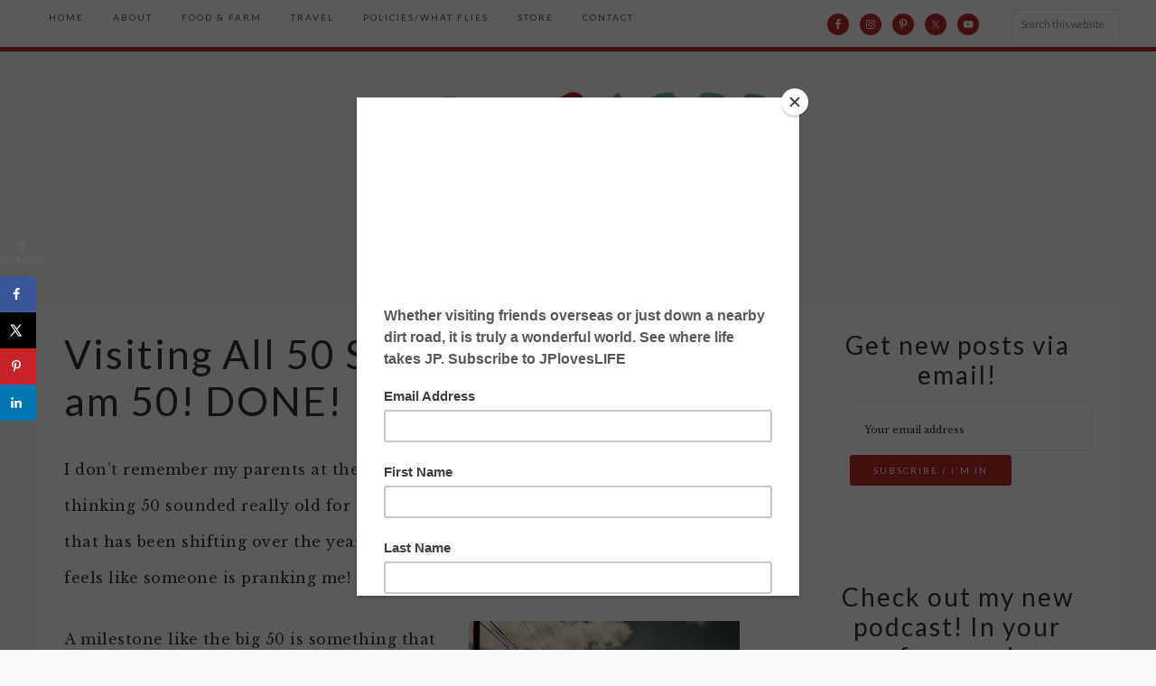

--- FILE ---
content_type: text/html; charset=UTF-8
request_url: https://jploveslife.com/travel/50-states/
body_size: 25150
content:
<!DOCTYPE html>
<html lang="en-US">
<head >
<meta charset="UTF-8" />
<meta name="viewport" content="width=device-width, initial-scale=1" />
<meta name='robots' content='index, follow, max-image-preview:large, max-snippet:-1, max-video-preview:-1' />
<!-- Hubbub v.2.20.0 https://morehubbub.com/ -->
<meta property="og:locale" content="en_US" />
<meta property="og:type" content="article" />
<meta property="og:title" content="50 by 50! Visiting All 50 States by the Time I am 50" />
<meta property="og:description" content="Do you have a goal of visiting all 50 states? Well I just accomplished that goal and this points out some of the highlights of all that travel!" />
<meta property="og:url" content="https://jploveslife.com/travel/50-states/" />
<meta property="og:site_name" content="JP loves LIFE!" />
<meta property="og:updated_time" content="2018-10-20T21:43:52+00:00" />
<meta property="article:published_time" content="2015-11-23T09:33:13+00:00" />
<meta property="article:modified_time" content="2018-10-20T21:43:52+00:00" />
<meta name="twitter:card" content="summary_large_image" />
<meta name="twitter:title" content="50 by 50! Visiting All 50 States by the Time I am 50" />
<meta name="twitter:description" content="Do you have a goal of visiting all 50 states? Well I just accomplished that goal and this points out some of the highlights of all that travel!" />
<meta property="og:image" content="https://jploveslife.com/wp-content/uploads/2015/11/IMG_4368-2.jpg" />
<meta name="twitter:image" content="https://jploveslife.com/wp-content/uploads/2015/11/IMG_4368-2.jpg" />
<meta property="og:image:width" content="1269" />
<meta property="og:image:height" content="582" />
<meta property="article:author" content="https://www.facebook.com/janice.l.person" />
<meta name="twitter:creator" content="@JPlovesCOTTON" />
<!-- Hubbub v.2.20.0 https://morehubbub.com/ -->

			<style type="text/css">
				.slide-excerpt { width: 50%; }
				.slide-excerpt { bottom: 0; }
				.slide-excerpt { right: 0; }
				.flexslider { max-width: 750px; max-height: 450px; }
				.slide-image { max-height: 450px; }
			</style>
			<style type="text/css">
				@media only screen
				and (min-device-width : 320px)
				and (max-device-width : 480px) {
					.slide-excerpt { display: none !important; }
				}
			</style> 
	<!-- This site is optimized with the Yoast SEO plugin v26.7 - https://yoast.com/wordpress/plugins/seo/ -->
	<title>50 by 50! Visiting All 50 States by the Time I am 50</title>
<link crossorigin data-rocket-preconnect href="https://fonts.googleapis.com" rel="preconnect">
<link crossorigin data-rocket-preconnect href="https://www.googletagmanager.com" rel="preconnect">
<link crossorigin data-rocket-preconnect href="https://mc.us19.list-manage.com" rel="preconnect">
<link crossorigin data-rocket-preconnect href="https://downloads.mailchimp.com" rel="preconnect">
<link data-rocket-preload as="style" href="https://fonts.googleapis.com/css?family=Libre%20Baskerville%3A400%2C400italic%2C700%7CLato%3A400%2C100%2C100italic%2C300%2C300italic%2C400italic%2C700%2C700italic%2C900%2C900italic&#038;display=swap" rel="preload">
<link href="https://fonts.googleapis.com/css?family=Libre%20Baskerville%3A400%2C400italic%2C700%7CLato%3A400%2C100%2C100italic%2C300%2C300italic%2C400italic%2C700%2C700italic%2C900%2C900italic&#038;display=swap" media="print" onload="this.media=&#039;all&#039;" rel="stylesheet">
<noscript><link rel="stylesheet" href="https://fonts.googleapis.com/css?family=Libre%20Baskerville%3A400%2C400italic%2C700%7CLato%3A400%2C100%2C100italic%2C300%2C300italic%2C400italic%2C700%2C700italic%2C900%2C900italic&#038;display=swap"></noscript><link rel="preload" data-rocket-preload as="image" href="https://jploveslife.com/wp-content/uploads/2015/11/IMG_4674-300x236.png" imagesrcset="https://jploveslife.com/wp-content/uploads/2015/11/IMG_4674-300x236.png 300w, https://jploveslife.com/wp-content/uploads/2015/11/IMG_4674-600x471.png 600w, https://jploveslife.com/wp-content/uploads/2015/11/IMG_4674.png 1280w" imagesizes="(max-width: 300px) 100vw, 300px" fetchpriority="high">
	<meta name="description" content="Do you have a goal of visiting all 50 states? Well I just accomplished that goal and this points out some of the highlights of all that travel!" />
	<link rel="canonical" href="https://jploveslife.com/travel/50-states/" />
	<meta name="author" content="Janice Person" />
	<meta name="twitter:label1" content="Written by" />
	<meta name="twitter:data1" content="Janice Person" />
	<meta name="twitter:label2" content="Est. reading time" />
	<meta name="twitter:data2" content="10 minutes" />
	<script type="application/ld+json" class="yoast-schema-graph">{"@context":"https://schema.org","@graph":[{"@type":"Article","@id":"https://jploveslife.com/travel/50-states/#article","isPartOf":{"@id":"https://jploveslife.com/travel/50-states/"},"author":{"name":"Janice Person","@id":"https://jploveslife.com/#/schema/person/c645abdf65f155c6045b9ae5b90b34c7"},"headline":"Visiting All 50 States by the Time I am 50! DONE!","datePublished":"2015-11-23T15:33:13+00:00","dateModified":"2018-10-21T02:43:52+00:00","mainEntityOfPage":{"@id":"https://jploveslife.com/travel/50-states/"},"wordCount":1993,"image":{"@id":"https://jploveslife.com/travel/50-states/#primaryimage"},"thumbnailUrl":"https://jploveslife.com/wp-content/uploads/2015/11/IMG_4368-2.jpg","keywords":["feature","life goals","month of memories","revive"],"articleSection":["travel"],"inLanguage":"en-US"},{"@type":"WebPage","@id":"https://jploveslife.com/travel/50-states/","url":"https://jploveslife.com/travel/50-states/","name":"50 by 50! Visiting All 50 States by the Time I am 50","isPartOf":{"@id":"https://jploveslife.com/#website"},"primaryImageOfPage":{"@id":"https://jploveslife.com/travel/50-states/#primaryimage"},"image":{"@id":"https://jploveslife.com/travel/50-states/#primaryimage"},"thumbnailUrl":"https://jploveslife.com/wp-content/uploads/2015/11/IMG_4368-2.jpg","datePublished":"2015-11-23T15:33:13+00:00","dateModified":"2018-10-21T02:43:52+00:00","author":{"@id":"https://jploveslife.com/#/schema/person/c645abdf65f155c6045b9ae5b90b34c7"},"description":"Do you have a goal of visiting all 50 states? Well I just accomplished that goal and this points out some of the highlights of all that travel!","inLanguage":"en-US","potentialAction":[{"@type":"ReadAction","target":["https://jploveslife.com/travel/50-states/"]}]},{"@type":"ImageObject","inLanguage":"en-US","@id":"https://jploveslife.com/travel/50-states/#primaryimage","url":"https://jploveslife.com/wp-content/uploads/2015/11/IMG_4368-2.jpg","contentUrl":"https://jploveslife.com/wp-content/uploads/2015/11/IMG_4368-2.jpg","width":1269,"height":582,"caption":"Utah sunset"},{"@type":"WebSite","@id":"https://jploveslife.com/#website","url":"https://jploveslife.com/","name":"JP loves LIFE!","description":"Lovin&#039; the life of travel, food &amp; more!","potentialAction":[{"@type":"SearchAction","target":{"@type":"EntryPoint","urlTemplate":"https://jploveslife.com/?s={search_term_string}"},"query-input":{"@type":"PropertyValueSpecification","valueRequired":true,"valueName":"search_term_string"}}],"inLanguage":"en-US"},{"@type":"Person","@id":"https://jploveslife.com/#/schema/person/c645abdf65f155c6045b9ae5b90b34c7","name":"Janice Person","image":{"@type":"ImageObject","inLanguage":"en-US","@id":"https://jploveslife.com/#/schema/person/image/","url":"https://secure.gravatar.com/avatar/b68de245a3163e2a86d92536b280e4589672a58724c30a30e9039ce4be4873b0?s=96&d=identicon&r=pg","contentUrl":"https://secure.gravatar.com/avatar/b68de245a3163e2a86d92536b280e4589672a58724c30a30e9039ce4be4873b0?s=96&d=identicon&r=pg","caption":"Janice Person"},"description":"I'm Janice &amp; this blog is about my passions -- photography, travel, agriculture &amp; whatever else comes to mind. Putting all those things together is intriguing to me…. I can spend a lot of time soaking it up! It's almost always a colorful adventure!","sameAs":["https://janiceperson.com","https://www.facebook.com/janice.l.person","https://x.com/JPlovesCOTTON"]}]}</script>
	<!-- / Yoast SEO plugin. -->


<link rel='dns-prefetch' href='//fonts.googleapis.com' />
<link href='https://fonts.gstatic.com' crossorigin rel='preconnect' />
<link rel="alternate" type="application/rss+xml" title="JP loves LIFE! &raquo; Feed" href="https://jploveslife.com/feed/" />
<link rel="alternate" type="application/rss+xml" title="JP loves LIFE! &raquo; Comments Feed" href="https://jploveslife.com/comments/feed/" />
<link rel="alternate" type="application/rss+xml" title="JP loves LIFE! &raquo; Visiting All 50 States by the Time I am 50! DONE! Comments Feed" href="https://jploveslife.com/travel/50-states/feed/" />
<link rel="alternate" title="oEmbed (JSON)" type="application/json+oembed" href="https://jploveslife.com/wp-json/oembed/1.0/embed?url=https%3A%2F%2Fjploveslife.com%2Ftravel%2F50-states%2F" />
<link rel="alternate" title="oEmbed (XML)" type="text/xml+oembed" href="https://jploveslife.com/wp-json/oembed/1.0/embed?url=https%3A%2F%2Fjploveslife.com%2Ftravel%2F50-states%2F&#038;format=xml" />
<style id='wp-img-auto-sizes-contain-inline-css' type='text/css'>
img:is([sizes=auto i],[sizes^="auto," i]){contain-intrinsic-size:3000px 1500px}
/*# sourceURL=wp-img-auto-sizes-contain-inline-css */
</style>
<link rel='stylesheet' id='sbi_styles-css' href='https://jploveslife.com/wp-content/plugins/instagram-feed/css/sbi-styles.min.css?ver=6.10.0' type='text/css' media='all' />
<link rel='stylesheet' id='novelty-css' href='https://jploveslife.com/wp-content/themes/restored316-novelty/style.css?ver=1.0.2' type='text/css' media='all' />
<style id='novelty-inline-css' type='text/css'>

		
		button, input[type="button"], 
		input[type="reset"], 
		input[type="submit"], 
		.button {
			background-color: #bd2727;
		}
		
		.site-header,
		button, 
		input[type="button"], 
		input[type="reset"], 
		input[type="submit"], 
		.button {
			border-color: #bd2727;
		}
		
		.woocommerce #respond input#submit, 
		.woocommerce a.button, 
		.woocommerce button.button, 
		.woocommerce input.button,
		.woocommerce span.onsale,
		#sb_instagram .sbi_follow_btn a {
			background-color: #bd2727 !important;
		}
		
		a,
		.genesis-nav-menu a:hover, 
		.genesis-nav-menu .current-menu-item > a, 
		.genesis-nav-menu .sub-menu .current-menu-item > a:hover,
		.entry-title a:hover,
		.sidebar li::before {
			color: #bd2727;
		}
		
		.woocommerce .woocommerce-message,
		.woocommerce .woocommerce-info,
		.woocommerce #respond input#submit, 
		.woocommerce a.button, 
		.woocommerce button.button, 
		.woocommerce input.button,
		.woocommerce span.onsale {
			border-color: #bd2727 !important;
		}
		
		.woocommerce .woocommerce-message::before,
		.woocommerce .woocommerce-info::before,
		.woocommerce div.product p.price,
		.woocommerce div.product span.price,
		.woocommerce ul.products li.product .price,
		.woocommerce form .form-row .required {
			color: #bd2727 !important;
		}

		
/*# sourceURL=novelty-inline-css */
</style>
<style id='wp-emoji-styles-inline-css' type='text/css'>

	img.wp-smiley, img.emoji {
		display: inline !important;
		border: none !important;
		box-shadow: none !important;
		height: 1em !important;
		width: 1em !important;
		margin: 0 0.07em !important;
		vertical-align: -0.1em !important;
		background: none !important;
		padding: 0 !important;
	}
/*# sourceURL=wp-emoji-styles-inline-css */
</style>
<link rel='stylesheet' id='wp-block-library-css' href='https://jploveslife.com/wp-includes/css/dist/block-library/style.min.css?ver=808f0030c43143d8e5b49ee490fb2ecd' type='text/css' media='all' />
<style id='global-styles-inline-css' type='text/css'>
:root{--wp--preset--aspect-ratio--square: 1;--wp--preset--aspect-ratio--4-3: 4/3;--wp--preset--aspect-ratio--3-4: 3/4;--wp--preset--aspect-ratio--3-2: 3/2;--wp--preset--aspect-ratio--2-3: 2/3;--wp--preset--aspect-ratio--16-9: 16/9;--wp--preset--aspect-ratio--9-16: 9/16;--wp--preset--color--black: #000000;--wp--preset--color--cyan-bluish-gray: #abb8c3;--wp--preset--color--white: #ffffff;--wp--preset--color--pale-pink: #f78da7;--wp--preset--color--vivid-red: #cf2e2e;--wp--preset--color--luminous-vivid-orange: #ff6900;--wp--preset--color--luminous-vivid-amber: #fcb900;--wp--preset--color--light-green-cyan: #7bdcb5;--wp--preset--color--vivid-green-cyan: #00d084;--wp--preset--color--pale-cyan-blue: #8ed1fc;--wp--preset--color--vivid-cyan-blue: #0693e3;--wp--preset--color--vivid-purple: #9b51e0;--wp--preset--gradient--vivid-cyan-blue-to-vivid-purple: linear-gradient(135deg,rgb(6,147,227) 0%,rgb(155,81,224) 100%);--wp--preset--gradient--light-green-cyan-to-vivid-green-cyan: linear-gradient(135deg,rgb(122,220,180) 0%,rgb(0,208,130) 100%);--wp--preset--gradient--luminous-vivid-amber-to-luminous-vivid-orange: linear-gradient(135deg,rgb(252,185,0) 0%,rgb(255,105,0) 100%);--wp--preset--gradient--luminous-vivid-orange-to-vivid-red: linear-gradient(135deg,rgb(255,105,0) 0%,rgb(207,46,46) 100%);--wp--preset--gradient--very-light-gray-to-cyan-bluish-gray: linear-gradient(135deg,rgb(238,238,238) 0%,rgb(169,184,195) 100%);--wp--preset--gradient--cool-to-warm-spectrum: linear-gradient(135deg,rgb(74,234,220) 0%,rgb(151,120,209) 20%,rgb(207,42,186) 40%,rgb(238,44,130) 60%,rgb(251,105,98) 80%,rgb(254,248,76) 100%);--wp--preset--gradient--blush-light-purple: linear-gradient(135deg,rgb(255,206,236) 0%,rgb(152,150,240) 100%);--wp--preset--gradient--blush-bordeaux: linear-gradient(135deg,rgb(254,205,165) 0%,rgb(254,45,45) 50%,rgb(107,0,62) 100%);--wp--preset--gradient--luminous-dusk: linear-gradient(135deg,rgb(255,203,112) 0%,rgb(199,81,192) 50%,rgb(65,88,208) 100%);--wp--preset--gradient--pale-ocean: linear-gradient(135deg,rgb(255,245,203) 0%,rgb(182,227,212) 50%,rgb(51,167,181) 100%);--wp--preset--gradient--electric-grass: linear-gradient(135deg,rgb(202,248,128) 0%,rgb(113,206,126) 100%);--wp--preset--gradient--midnight: linear-gradient(135deg,rgb(2,3,129) 0%,rgb(40,116,252) 100%);--wp--preset--font-size--small: 13px;--wp--preset--font-size--medium: 20px;--wp--preset--font-size--large: 36px;--wp--preset--font-size--x-large: 42px;--wp--preset--spacing--20: 0.44rem;--wp--preset--spacing--30: 0.67rem;--wp--preset--spacing--40: 1rem;--wp--preset--spacing--50: 1.5rem;--wp--preset--spacing--60: 2.25rem;--wp--preset--spacing--70: 3.38rem;--wp--preset--spacing--80: 5.06rem;--wp--preset--shadow--natural: 6px 6px 9px rgba(0, 0, 0, 0.2);--wp--preset--shadow--deep: 12px 12px 50px rgba(0, 0, 0, 0.4);--wp--preset--shadow--sharp: 6px 6px 0px rgba(0, 0, 0, 0.2);--wp--preset--shadow--outlined: 6px 6px 0px -3px rgb(255, 255, 255), 6px 6px rgb(0, 0, 0);--wp--preset--shadow--crisp: 6px 6px 0px rgb(0, 0, 0);}:where(.is-layout-flex){gap: 0.5em;}:where(.is-layout-grid){gap: 0.5em;}body .is-layout-flex{display: flex;}.is-layout-flex{flex-wrap: wrap;align-items: center;}.is-layout-flex > :is(*, div){margin: 0;}body .is-layout-grid{display: grid;}.is-layout-grid > :is(*, div){margin: 0;}:where(.wp-block-columns.is-layout-flex){gap: 2em;}:where(.wp-block-columns.is-layout-grid){gap: 2em;}:where(.wp-block-post-template.is-layout-flex){gap: 1.25em;}:where(.wp-block-post-template.is-layout-grid){gap: 1.25em;}.has-black-color{color: var(--wp--preset--color--black) !important;}.has-cyan-bluish-gray-color{color: var(--wp--preset--color--cyan-bluish-gray) !important;}.has-white-color{color: var(--wp--preset--color--white) !important;}.has-pale-pink-color{color: var(--wp--preset--color--pale-pink) !important;}.has-vivid-red-color{color: var(--wp--preset--color--vivid-red) !important;}.has-luminous-vivid-orange-color{color: var(--wp--preset--color--luminous-vivid-orange) !important;}.has-luminous-vivid-amber-color{color: var(--wp--preset--color--luminous-vivid-amber) !important;}.has-light-green-cyan-color{color: var(--wp--preset--color--light-green-cyan) !important;}.has-vivid-green-cyan-color{color: var(--wp--preset--color--vivid-green-cyan) !important;}.has-pale-cyan-blue-color{color: var(--wp--preset--color--pale-cyan-blue) !important;}.has-vivid-cyan-blue-color{color: var(--wp--preset--color--vivid-cyan-blue) !important;}.has-vivid-purple-color{color: var(--wp--preset--color--vivid-purple) !important;}.has-black-background-color{background-color: var(--wp--preset--color--black) !important;}.has-cyan-bluish-gray-background-color{background-color: var(--wp--preset--color--cyan-bluish-gray) !important;}.has-white-background-color{background-color: var(--wp--preset--color--white) !important;}.has-pale-pink-background-color{background-color: var(--wp--preset--color--pale-pink) !important;}.has-vivid-red-background-color{background-color: var(--wp--preset--color--vivid-red) !important;}.has-luminous-vivid-orange-background-color{background-color: var(--wp--preset--color--luminous-vivid-orange) !important;}.has-luminous-vivid-amber-background-color{background-color: var(--wp--preset--color--luminous-vivid-amber) !important;}.has-light-green-cyan-background-color{background-color: var(--wp--preset--color--light-green-cyan) !important;}.has-vivid-green-cyan-background-color{background-color: var(--wp--preset--color--vivid-green-cyan) !important;}.has-pale-cyan-blue-background-color{background-color: var(--wp--preset--color--pale-cyan-blue) !important;}.has-vivid-cyan-blue-background-color{background-color: var(--wp--preset--color--vivid-cyan-blue) !important;}.has-vivid-purple-background-color{background-color: var(--wp--preset--color--vivid-purple) !important;}.has-black-border-color{border-color: var(--wp--preset--color--black) !important;}.has-cyan-bluish-gray-border-color{border-color: var(--wp--preset--color--cyan-bluish-gray) !important;}.has-white-border-color{border-color: var(--wp--preset--color--white) !important;}.has-pale-pink-border-color{border-color: var(--wp--preset--color--pale-pink) !important;}.has-vivid-red-border-color{border-color: var(--wp--preset--color--vivid-red) !important;}.has-luminous-vivid-orange-border-color{border-color: var(--wp--preset--color--luminous-vivid-orange) !important;}.has-luminous-vivid-amber-border-color{border-color: var(--wp--preset--color--luminous-vivid-amber) !important;}.has-light-green-cyan-border-color{border-color: var(--wp--preset--color--light-green-cyan) !important;}.has-vivid-green-cyan-border-color{border-color: var(--wp--preset--color--vivid-green-cyan) !important;}.has-pale-cyan-blue-border-color{border-color: var(--wp--preset--color--pale-cyan-blue) !important;}.has-vivid-cyan-blue-border-color{border-color: var(--wp--preset--color--vivid-cyan-blue) !important;}.has-vivid-purple-border-color{border-color: var(--wp--preset--color--vivid-purple) !important;}.has-vivid-cyan-blue-to-vivid-purple-gradient-background{background: var(--wp--preset--gradient--vivid-cyan-blue-to-vivid-purple) !important;}.has-light-green-cyan-to-vivid-green-cyan-gradient-background{background: var(--wp--preset--gradient--light-green-cyan-to-vivid-green-cyan) !important;}.has-luminous-vivid-amber-to-luminous-vivid-orange-gradient-background{background: var(--wp--preset--gradient--luminous-vivid-amber-to-luminous-vivid-orange) !important;}.has-luminous-vivid-orange-to-vivid-red-gradient-background{background: var(--wp--preset--gradient--luminous-vivid-orange-to-vivid-red) !important;}.has-very-light-gray-to-cyan-bluish-gray-gradient-background{background: var(--wp--preset--gradient--very-light-gray-to-cyan-bluish-gray) !important;}.has-cool-to-warm-spectrum-gradient-background{background: var(--wp--preset--gradient--cool-to-warm-spectrum) !important;}.has-blush-light-purple-gradient-background{background: var(--wp--preset--gradient--blush-light-purple) !important;}.has-blush-bordeaux-gradient-background{background: var(--wp--preset--gradient--blush-bordeaux) !important;}.has-luminous-dusk-gradient-background{background: var(--wp--preset--gradient--luminous-dusk) !important;}.has-pale-ocean-gradient-background{background: var(--wp--preset--gradient--pale-ocean) !important;}.has-electric-grass-gradient-background{background: var(--wp--preset--gradient--electric-grass) !important;}.has-midnight-gradient-background{background: var(--wp--preset--gradient--midnight) !important;}.has-small-font-size{font-size: var(--wp--preset--font-size--small) !important;}.has-medium-font-size{font-size: var(--wp--preset--font-size--medium) !important;}.has-large-font-size{font-size: var(--wp--preset--font-size--large) !important;}.has-x-large-font-size{font-size: var(--wp--preset--font-size--x-large) !important;}
/*# sourceURL=global-styles-inline-css */
</style>

<style id='classic-theme-styles-inline-css' type='text/css'>
/*! This file is auto-generated */
.wp-block-button__link{color:#fff;background-color:#32373c;border-radius:9999px;box-shadow:none;text-decoration:none;padding:calc(.667em + 2px) calc(1.333em + 2px);font-size:1.125em}.wp-block-file__button{background:#32373c;color:#fff;text-decoration:none}
/*# sourceURL=/wp-includes/css/classic-themes.min.css */
</style>
<link rel='stylesheet' id='dpsp-frontend-style-pro-css' href='https://jploveslife.com/wp-content/plugins/social-pug/assets/dist/style-frontend-pro.css?ver=2.20.0' type='text/css' media='all' />
<style id='dpsp-frontend-style-pro-inline-css' type='text/css'>

				@media screen and ( max-width : 720px ) {
					.dpsp-content-wrapper.dpsp-hide-on-mobile,
					.dpsp-share-text.dpsp-hide-on-mobile,
					.dpsp-content-wrapper .dpsp-network-label {
						display: none;
					}
					.dpsp-has-spacing .dpsp-networks-btns-wrapper li {
						margin:0 2% 10px 0;
					}
					.dpsp-network-btn.dpsp-has-label:not(.dpsp-has-count) {
						max-height: 40px;
						padding: 0;
						justify-content: center;
					}
					.dpsp-content-wrapper.dpsp-size-small .dpsp-network-btn.dpsp-has-label:not(.dpsp-has-count){
						max-height: 32px;
					}
					.dpsp-content-wrapper.dpsp-size-large .dpsp-network-btn.dpsp-has-label:not(.dpsp-has-count){
						max-height: 46px;
					}
				}
			
			@media screen and ( max-width : 720px ) {
				aside#dpsp-floating-sidebar.dpsp-hide-on-mobile.opened {
					display: none;
				}
			}
			
			@media screen and ( max-width : 720px ) {
				aside#dpsp-floating-sidebar.dpsp-hide-on-mobile.opened {
					display: none;
				}
			}
			
/*# sourceURL=dpsp-frontend-style-pro-inline-css */
</style>

<link rel='stylesheet' id='dashicons-css' href='https://jploveslife.com/wp-includes/css/dashicons.min.css?ver=808f0030c43143d8e5b49ee490fb2ecd' type='text/css' media='all' />
<link rel='stylesheet' id='simple-social-icons-font-css' href='https://jploveslife.com/wp-content/plugins/simple-social-icons/css/style.css?ver=4.0.0' type='text/css' media='all' />
<link rel='stylesheet' id='slider_styles-css' href='https://jploveslife.com/wp-content/plugins/genesis-responsive-slider/assets/style.css?ver=1.0.1' type='text/css' media='all' />
<script type="text/javascript" src="https://jploveslife.com/wp-includes/js/jquery/jquery.min.js?ver=3.7.1" id="jquery-core-js"></script>
<script type="text/javascript" src="https://jploveslife.com/wp-includes/js/jquery/jquery-migrate.min.js?ver=3.4.1" id="jquery-migrate-js"></script>
<script type="text/javascript" src="https://jploveslife.com/wp-content/themes/restored316-novelty/js/global.js?ver=1.0.0" id="global-script-js"></script>
<script type="text/javascript" src="https://jploveslife.com/wp-content/themes/restored316-novelty/js/jquery.backstretch.min.js?ver=1.0.0" id="novelty-backstretch-js"></script>
<script type="text/javascript" id="novelty-backstretch-set-js-extra">
/* <![CDATA[ */
var BackStretchImg = {"src":"https://jploveslife.com/wp-content/uploads/2015/11/IMG_4368-2.jpg"};
//# sourceURL=novelty-backstretch-set-js-extra
/* ]]> */
</script>
<script type="text/javascript" src="https://jploveslife.com/wp-content/themes/restored316-novelty/js/backstretch-set.js?ver=1.0.0" id="novelty-backstretch-set-js"></script>
<link rel="https://api.w.org/" href="https://jploveslife.com/wp-json/" /><link rel="alternate" title="JSON" type="application/json" href="https://jploveslife.com/wp-json/wp/v2/posts/461438" /><link rel="EditURI" type="application/rsd+xml" title="RSD" href="https://jploveslife.com/xmlrpc.php?rsd" />

<link rel='shortlink' href='https://jploveslife.com/?p=461438' />
<meta name="hubbub-info" description="Hubbub Pro 2.20.0"><link rel="pingback" href="https://jploveslife.com/xmlrpc.php" />
<!-- Google tag (gtag.js) -->
<script async src="https://www.googletagmanager.com/gtag/js?id=G-T463KLVH89"></script>
<script>
  window.dataLayer = window.dataLayer || [];
  function gtag(){dataLayer.push(arguments);}
  gtag('js', new Date());

  gtag('config', 'G-T463KLVH89');
</script>

<style>
@import url('https://fonts.googleapis.com/css?family=Amatic+SC');
</style><style type="text/css">.site-title a { background: url(https://jploveslife.com/wp-content/uploads/2018/09/JPLL_logo-1.png) no-repeat !important; }</style>
<link rel="icon" href="https://jploveslife.com/wp-content/uploads/2018/09/cropped-life-1-32x32.png" sizes="32x32" />
<link rel="icon" href="https://jploveslife.com/wp-content/uploads/2018/09/cropped-life-1-192x192.png" sizes="192x192" />
<link rel="apple-touch-icon" href="https://jploveslife.com/wp-content/uploads/2018/09/cropped-life-1-180x180.png" />
<meta name="msapplication-TileImage" content="https://jploveslife.com/wp-content/uploads/2018/09/cropped-life-1-270x270.png" />
		<style type="text/css" id="wp-custom-css">
			@import url('https://fonts.googleapis.com/css2?family=Lato:wght@300&display=swap');

h1, h2, h3, h4, h5, h6 {
font-family: 'Lato', sans-serif;
	text-transform: none;}
body {font-size:16px;}

.widget-title {font-size: 28px;}
.home-slider-overlay .wrap {background: #fff;opacity: 0.8;}

.entry-title, .page-title {font-size: 44px;font-weight: 400;text-align: left;}

.widget.jetpack_subscription_widget {background: #bd2727;
    color: #fff;
    padding: 20px;}
.jetpack_subscription_widget .widget-title.widgettitle {display:none;}
#subscribe-submit input {
background: #cd7272;
width: 15%;
padding: 0;
height: 40px;
	color:#fff;border:1px solid #cd7272;
}
#subscribe-email input {
width: 85%;
height: 40px;
padding: 10px 8px;
font-size: 15px;
	float:left; color:#333;
}
#subscribe-submit input:hover[type="submit"] {border:none;color:#bd2727;}
#subscribe-text {font-size:16px;text-align:center;}

#subscribe-blog-blog_subscription-2 #subscribe-submit input {
background: #cd7272;
width: 100%;
padding: 0;
height: 40px;
	color:#fff;border:1px solid #cd7272;
}
#subscribe-blog-blog_subscription-2 #subscribe-email input {
width: 100%;
height: 40px;
padding: 10px 8px;
font-size: 15px;
	float:left; color:#333;
}
.home-slider {padding:0px;}
.widget-title {padding:0px;}
.entry-header-wrap {padding:0px;}

.genesis-nav-menu a {
    color: #555;
    display: block;
    padding: 14px;
    text-transform: uppercase;
}
.archive-description {padding:0; margin:0;}
.archive-description .archive-title {display:none}
.title-area {margin-bottom:0px;}
.site-header .wrap {padding:0px;}
.widget-title::after {padding-bottom:0px;}

.archive-description img {max-height:450px;overflow:hidden;}

.mc4wp-form-fields {height:100px;}
#mc4wp_form_widget-3 {background:#bd2727;}
#mc4wp_form_widget-3 input {width:60%;}
#mc4wp_form_widget-3 input[type=submit] {background:#d26d6d;text-align:center;width:25%;height:46px;border:none;}
#mc4wp_form_widget-3 .widgettitle {color:#fff;padding-top:10px}
#mc4wp_form_widget-3 .widget-title:after {border:none;}
.mc4wp-response {color:#fff;text-align:center}
.featured-content .entry {
    margin-bottom: 20px;
    padding: 0 0 24px;
    width: 33.33%;
    float: left;
}
.featured-content .entry img {
    width:100%;
}
.home-slider-overlay .wrap {
    font-family: 'Lato', sans-serif;
    font-size: 32px;
    line-height: 1.1em;
}
.widget-above-content.widget-area h2.entry-title {width:95%;}

.entry-header .entry-meta {display:none;}		</style>
		<meta name="generator" content="WP Rocket 3.19.4" data-wpr-features="wpr_preconnect_external_domains wpr_oci wpr_preload_links wpr_desktop" /></head>
<body class="wp-singular post-template-default single single-post postid-461438 single-format-standard wp-theme-genesis wp-child-theme-restored316-novelty has-grow-sidebar custom-header header-image header-full-width content-sidebar genesis-breadcrumbs-hidden genesis-footer-widgets-visible"><div class="site-container"><nav class="nav-primary" aria-label="Main"><div class="wrap"><ul id="menu-timely-pages-for-primary" class="menu genesis-nav-menu menu-primary"><li id="menu-item-474496" class="menu-item menu-item-type-custom menu-item-object-custom menu-item-home menu-item-474496"><a href="https://jploveslife.com"><span >Home</span></a></li>
<li id="menu-item-17001" class="menu-item menu-item-type-post_type menu-item-object-page menu-item-17001"><a href="https://jploveslife.com/about-jp/"><span >about</span></a></li>
<li id="menu-item-25866" class="menu-item menu-item-type-taxonomy menu-item-object-category menu-item-has-children menu-item-25866"><a href="https://jploveslife.com/food-farm/"><span >food &#038; farm</span></a>
<ul class="sub-menu">
	<li id="menu-item-23875" class="menu-item menu-item-type-post_type menu-item-object-page menu-item-has-children menu-item-23875"><a href="https://jploveslife.com/blogs-i-read/total-list-farm-blogs/"><span >Active Farm Blogs</span></a>
	<ul class="sub-menu">
		<li id="menu-item-24818" class="menu-item menu-item-type-post_type menu-item-object-page menu-item-24818"><a href="https://jploveslife.com/blogs-i-read/semi-active-farm-blogs/"><span >Semi-Active &#038; Retired Farm Blogs</span></a></li>
	</ul>
</li>
	<li id="menu-item-23873" class="menu-item menu-item-type-post_type menu-item-object-page menu-item-23873"><a href="https://jploveslife.com/flat-stanley/"><span >Flat Stanley Farm &#038; City Adventures Across the Country!</span></a></li>
</ul>
</li>
<li id="menu-item-23710" class="menu-item menu-item-type-taxonomy menu-item-object-category current-post-ancestor current-menu-parent current-post-parent menu-item-has-children menu-item-23710"><a href="https://jploveslife.com/travel/"><span >travel</span></a>
<ul class="sub-menu">
	<li id="menu-item-17002" class="menu-item menu-item-type-post_type menu-item-object-page menu-item-17002"><a href="https://jploveslife.com/travel-trips/"><span >big trips</span></a></li>
</ul>
</li>
<li id="menu-item-17004" class="menu-item menu-item-type-post_type menu-item-object-page menu-item-has-children menu-item-17004"><a href="https://jploveslife.com/what-flies-here/"><span >policies/what flies</span></a>
<ul class="sub-menu">
	<li id="menu-item-473531" class="menu-item menu-item-type-post_type menu-item-object-page menu-item-privacy-policy menu-item-473531"><a rel="privacy-policy" href="https://jploveslife.com/what-flies-here/privacy-policy/"><span >Privacy Policy</span></a></li>
</ul>
</li>
<li id="menu-item-467154" class="menu-item menu-item-type-custom menu-item-object-custom menu-item-467154"><a href="https://jplovescotton.myshopify.com/"><span >store</span></a></li>
<li id="menu-item-17008" class="menu-item menu-item-type-post_type menu-item-object-page menu-item-17008"><a href="https://jploveslife.com/about-jp/contact-jp/"><span >contact</span></a></li>
<li class="right search"><form class="search-form" method="get" action="https://jploveslife.com/" role="search"><input class="search-form-input" type="search" name="s" id="searchform-1" placeholder="Search this website"><input class="search-form-submit" type="submit" value="Search"><meta content="https://jploveslife.com/?s={s}"></form></li><aside class="widget-area"><section id="simple-social-icons-2" class="widget simple-social-icons"><div class="widget-wrap"><ul class="aligncenter"><li class="ssi-facebook"><a href="https://www.facebook.com/janice.l.person/" target="_blank" rel="noopener noreferrer"><svg role="img" class="social-facebook" aria-labelledby="social-facebook-2"><title id="social-facebook-2">Facebook</title><use xlink:href="https://jploveslife.com/wp-content/plugins/simple-social-icons/symbol-defs.svg#social-facebook"></use></svg></a></li><li class="ssi-instagram"><a href="https://instagram.com/JPlovesCOTTON" target="_blank" rel="noopener noreferrer"><svg role="img" class="social-instagram" aria-labelledby="social-instagram-2"><title id="social-instagram-2">Instagram</title><use xlink:href="https://jploveslife.com/wp-content/plugins/simple-social-icons/symbol-defs.svg#social-instagram"></use></svg></a></li><li class="ssi-pinterest"><a href="https://www.pinterest.com/jplovescotton/" target="_blank" rel="noopener noreferrer"><svg role="img" class="social-pinterest" aria-labelledby="social-pinterest-2"><title id="social-pinterest-2">Pinterest</title><use xlink:href="https://jploveslife.com/wp-content/plugins/simple-social-icons/symbol-defs.svg#social-pinterest"></use></svg></a></li><li class="ssi-twitter"><a href="https://twitter.com/JPlovesCOTTON" target="_blank" rel="noopener noreferrer"><svg role="img" class="social-twitter" aria-labelledby="social-twitter-2"><title id="social-twitter-2">Twitter</title><use xlink:href="https://jploveslife.com/wp-content/plugins/simple-social-icons/symbol-defs.svg#social-twitter"></use></svg></a></li><li class="ssi-youtube"><a href="https://youtube.com/JPlovesLIFE" target="_blank" rel="noopener noreferrer"><svg role="img" class="social-youtube" aria-labelledby="social-youtube-2"><title id="social-youtube-2">YouTube</title><use xlink:href="https://jploveslife.com/wp-content/plugins/simple-social-icons/symbol-defs.svg#social-youtube"></use></svg></a></li></ul></div></section>
</aside></ul></div></nav><header class="site-header"><div class="wrap"><div class="title-area"><p class="site-title"><a href="https://jploveslife.com/">JP loves LIFE!</a></p></div></div></header><nav class="nav-secondary" aria-label="Secondary"><div class="wrap"><ul id="menu-categories-to-share-up-top" class="menu genesis-nav-menu menu-secondary"><li id="menu-item-474519" class="menu-item menu-item-type-custom menu-item-object-custom menu-item-home menu-item-474519"><a href="https://jploveslife.com/"><span >Home</span></a></li>
<li id="menu-item-16996" class="menu-item menu-item-type-taxonomy menu-item-object-category current-post-ancestor current-menu-parent current-post-parent menu-item-16996"><a href="https://jploveslife.com/travel/"><span >TRAVEL</span></a></li>
<li id="menu-item-474497" class="menu-item menu-item-type-taxonomy menu-item-object-category menu-item-474497"><a href="https://jploveslife.com/food-farm/"><span >FARM</span></a></li>
<li id="menu-item-16997" class="menu-item menu-item-type-taxonomy menu-item-object-category menu-item-16997"><a href="https://jploveslife.com/food/"><span >FOOD</span></a></li>
</ul></div></nav><div class="site-inner"><div class="content-sidebar-wrap"><main class="content"><article class="post-461438 post type-post status-publish format-standard has-post-thumbnail category-travel tag-feature tag-life-goals tag-month-of-memories tag-revive grow-content-body entry" aria-label="Visiting All 50 States by the Time I am 50! DONE!"><header class="entry-header"><p class="entry-meta"><time class="entry-time">11/23/15</time></p><h1 class="entry-title">Visiting All 50 States by the Time I am 50! DONE!</h1>
</header><div class="entry-content"><span id="dpsp-post-content-markup" data-image-pin-it="false"></span><p>I don&#8217;t remember my parents at the age of 50 exactly, but I do remember thinking 50 sounded really old for a long time. It no longer sounds that old and that has been shifting over the years but today I am turning 50. That almost feels like someone is pranking me!</p>
<p><a href="https://jploveslife.com/wp-content/uploads/2015/11/IMG_4674.png"><img fetchpriority="high" decoding="async" class="alignright size-medium wp-image-461440" src="https://jploveslife.com/wp-content/uploads/2015/11/IMG_4674-300x236.png" alt="50 states by time I'm 50" width="300" height="236" srcset="https://jploveslife.com/wp-content/uploads/2015/11/IMG_4674-300x236.png 300w, https://jploveslife.com/wp-content/uploads/2015/11/IMG_4674-600x471.png 600w, https://jploveslife.com/wp-content/uploads/2015/11/IMG_4674.png 1280w" sizes="(max-width: 300px) 100vw, 300px" /></a>A milestone like the big 50 is something that you both want to keep under the radar and celebrate publicly. I decided to do a bit of both&#8230;. I&#8217;ve been talking about it with folks who are close to me and</p>
<p>Sure, a 50th birthday can cause one to pause a bit to reflect, but I have lots of awesome things to reflect upon. And my plan is to keep going! For that reason I decided to throw myself a celebration of sorts with a trip to the last of the states I hadn&#8217;t visited. The goal of <a href="https://jploveslife.com/travel/seeing-all-50-states/">visiting all 50 states </a>didn&#8217;t come up til recently when I saw the symmetry in the idea&#8230;No worries, I will keep traveling&#8230; lots unseen in every one of these states, but check out some of the memories attached to the 50 states!</p>
<p><strong>Alabama</strong> &#8212; Friends Lem &amp; Josie in Montgomery, <a href="https://jploveslife.com/personal-insight/unabiding-love-bb-king-blues/" target="_blank" rel="noopener">BB King</a> in concert, Buttahatchie BBQ, the boll weevil monument in Enterprise, Mobile &amp; LOTS more</p>
<p><strong><a href="https://jploveslife.com/travel/salty-dawg-saloon-homer-alaska/" target="_blank" rel="noopener">Alaska</a></strong> &#8212; Great times when Corey worked there for a summer &#8212; Seward, Homer, Anchorage</p>
<p><strong>Arizona</strong> &#8212; Lots of trips to Phoenix to see <a href="https://hundredpercentcotton.com/cotton-101/" target="_blank" rel="noopener">cotton farms</a> in Eloy, Casa Grande, Maricopa &amp; more.</p>
<p><strong>Arkansas</strong> &#8212; As a young teen going to the Ozarks with church, lots of times since including multiple visits to Hot Springs &amp; Little Rock</p>
<p><strong><a href="https://jploveslife.com/wp-content/uploads/2013/05/olives-rippening-on-the-tree.jpg"><img loading="lazy" decoding="async" class="alignleft wp-image-18814" src="https://jploveslife.com/wp-content/uploads/2013/05/olives-rippening-on-the-tree-300x261.jpg" alt="olives rippening on the tree" width="246" height="214" srcset="https://jploveslife.com/wp-content/uploads/2013/05/olives-rippening-on-the-tree-300x261.jpg 300w, https://jploveslife.com/wp-content/uploads/2013/05/olives-rippening-on-the-tree-600x522.jpg 600w, https://jploveslife.com/wp-content/uploads/2013/05/olives-rippening-on-the-tree.jpg 1417w" sizes="auto, (max-width: 246px) 100vw, 246px" /></a>California</strong> &#8212; First time was to see the Doughertys for spring break in Orange County. Lots of memories here including part of the <a href="https://jploveslife.com/tag/or-ca-roadtrip/">Oregon-California Roadtrip</a></p>
<p><strong>Colorado</strong> &#8212; My first trip to Colorado was with my college friend Sheryl who was from Colorado Springs. While I remember some of the sights &amp; great time with her family, I most remember trying to get back to college in her Camaro in a <a href="https://jploveslife.com/general/weather/top-15-survive-extreme-cold/" target="_blank" rel="noopener">crazy snowstorm</a>! Roads were closing right behind us.</p>
<p><strong>Connecticut</strong> &#8212; Living in White Plains, NY for years, I frequently went to Connecticut. Beautiful place. Remember seeing Giancarlo Esposito do a play in Stamford&#8230;. He&#8217;s still a favorite actor.</p>
<p><strong>Delaware</strong> &#8212; Taking Amtrak from Penn Station to Wilmington was pretty routine for a while. Lots of visits to a client. Later I realized there was more to the state than business.</p>
<p style="text-align: left;"><strong><a href="https://jploveslife.com/wp-content/uploads/2014/11/white-house-birthday.png"><img loading="lazy" decoding="async" class=" size-medium wp-image-26778 alignright" src="https://jploveslife.com/wp-content/uploads/2014/11/white-house-birthday-300x300.png" alt="white house birthday" width="300" height="300" srcset="https://jploveslife.com/wp-content/uploads/2014/11/white-house-birthday-300x300.png 300w, https://jploveslife.com/wp-content/uploads/2014/11/white-house-birthday-150x150.png 150w, https://jploveslife.com/wp-content/uploads/2014/11/white-house-birthday-600x600.png 600w, https://jploveslife.com/wp-content/uploads/2014/11/white-house-birthday.png 800w" sizes="auto, (max-width: 300px) 100vw, 300px" /></a>District of Columbia</strong> &#8212; Folks who read the blog often know I love our nation&#8217;s capital &#8212; spent my birthday <a href="https://jploveslife.com/travel/white-house-birthday/" target="_blank" rel="noopener">touring the White House</a> last year and took <a href="https://jploveslife.com/travel/first-visit-to-dc/" target="_blank" rel="noopener">mom up last spring</a> for her first trek.</p>
<p><strong>Florida</strong> &#8212; The big family vacation I remember was going to Florida the first time&#8230; visiting friends (&amp; Disney) in Orlando &amp; family in Miami. Later teenager trips to the beach became common as have work trips. Loved going to <a href="https://jploveslife.com/agriculture/ag-awareness/opening-day-for-major-league-baseball-spring-training-aka-understanding-farming-through-baseball-terminology/" target="_blank" rel="noopener">spring training</a> too</p>
<p><strong>Georgia</strong> &#8212; Atlanta seems to be ground zero for so many conferences these days but I loved being on the backroads talking to <a href="https://hundredpercentcotton.com/category/cotton/" target="_blank" rel="noopener">cotton</a> and peanut farmers. And let&#8217;s not forget Savannah&#8230;. Love Savannah.</p>
<p><strong>Hawaii</strong> &#8212; Several years ago, I had the chance to go to Hawaii for work &#8212; one more proof point in the #ilovemyjob mantra. A friend and I went to the <a href="https://jploveslife.com/cotton/cotton-growing-hawaii-big-island/" target="_blank" rel="noopener">Big Island</a> for fun too!</p>
<p><strong>Idaho</strong> &#8212; I will admit this was a really brief visit earlier this year but definitely memorable. Went to Coeur d&#8217;Alene for dinner at a restaurant high above the lake, incredible view. And yes, I had potatoes.</p>
<p><strong>Illinois</strong> &#8212; Chicago is probably the most notable but I&#8217;ve enjoyed visits to Belleville, Metropolis and lots of Illinois farms!</p>
<p><strong>Indiana</strong> &#8212; Last time I went I got to see <a href="https://thefarmerslife.com" target="_blank" rel="noopener">The Farmer&#8217;s Life&#8217;s</a> home turf and Fair Oaks Farm, but that visit when I was in grad school &amp; went for work but found time after dinner to visit with college friends Kelly &amp; Bruce&#8230; that was a major moment for me back in the day.</p>
<p><strong><a href="https://jploveslife.com/wp-content/uploads/2012/09/IMG_3619.jpg"><img loading="lazy" decoding="async" class="alignleft size-medium wp-image-14180" src="https://jploveslife.com/wp-content/uploads/2012/09/IMG_3619-300x225.jpg" alt="the Iowa State Fair" width="300" height="225" srcset="https://jploveslife.com/wp-content/uploads/2012/09/IMG_3619-300x225.jpg 300w, https://jploveslife.com/wp-content/uploads/2012/09/IMG_3619-768x576.jpg 768w, https://jploveslife.com/wp-content/uploads/2012/09/IMG_3619-600x450.jpg 600w" sizes="auto, (max-width: 300px) 100vw, 300px" /></a>Iowa</strong> &#8212; First time I drove a big piece of farm equipment was in the Amana Colonies for a farm show&#8230; that Terra-Gator was awesome. Countless farm visits since and don&#8217;t forget the <a href="https://jploveslife.com/agriculture/ag-awareness/video-interview-with-matt-eddy-iowa-state-fair-animal-learning-center/" target="_blank" rel="noopener">Iowa State Fair</a>.</p>
<p><strong>Kansas</strong> &#8212; Guessing the Walnut Valley Bluegrass Festival in Winfield was the first cause for me to go to Kansas though I may have passed through before that. Still remember seeing <strong>Doc Watson </strong>play there.</p>
<p><strong>Kentucky</strong> &#8212; Hmmmm&#8230;. Not sure what to list here but I know I can&#8217;t fail to mention my first foray into <a href="https://jploveslife.com/agriculture/ag-awareness/3days/" target="_blank" rel="noopener">understanding livestock at NAILE</a> and then more recently, celebrating my dear friend Steve &amp; Dan&#8217;s wedding.</p>
<p><strong>Louisiana</strong> &#8212; Maybe my visit to <a href="https://jploveslife.com/agriculture/mr-ray-young-the-farmer-who-won-my-heart-farms-a-to-z/" target="_blank" rel="noopener">Mr. Ray&#8217;s</a> was the first time for me in Louisiana&#8230;. that was my first business trip. Of course, I have had lots of trips to other farms and New Orleans too!</p>
<p><strong><a href="https://jploveslife.com/wp-content/uploads/2015/11/Bar-Harbor-vacation.jpg"><img loading="lazy" decoding="async" class=" size-medium wp-image-461441 alignright" src="https://jploveslife.com/wp-content/uploads/2015/11/Bar-Harbor-vacation-300x225.jpg" alt="Bar Harbor vacation" width="300" height="225" srcset="https://jploveslife.com/wp-content/uploads/2015/11/Bar-Harbor-vacation-300x225.jpg 300w, https://jploveslife.com/wp-content/uploads/2015/11/Bar-Harbor-vacation-600x450.jpg 600w, https://jploveslife.com/wp-content/uploads/2015/11/Bar-Harbor-vacation.jpg 640w" sizes="auto, (max-width: 300px) 100vw, 300px" /></a>Maine</strong> &#8212; When I lived in NY, just getting to Maine was a big goal and believe me it was memorable to get there. But I think watching sunrise at Bar Harbor with my sister surpassed the early memory.</p>
<p><strong>Maryland</strong> &#8212; Hmmmm&#8230;. really not sure on early trips but I can tell you most trips have included crab cakes! I remember being surprised by the Mason-Dixon Line as I moved to NY. Great combination of farmer &amp; blogger friends in this state.</p>
<p><strong>Massachusetts</strong> &#8212; My friend Barb from grad school and I took a long fall weekend to Boston and Salem once&#8230; still remember how extravagant that felt at the time.</p>
<p><strong>Michigan</strong> &#8212; I helped friends get ready to <a href="https://jploveslife.com/food/video-how-to-make-maple-syrup-other-breakfast-ideas/" target="_blank" rel="noopener">make maple syrup</a>, saw a robotic milker at a dairy farm have visited a cherry farm there. And a couple of times I&#8217;ve been able to visit Barb in Ann Arbor!</p>
<p><strong>Minnesota</strong> &#8212; Willmar, Minnesota for big farm equipment was my introduction. Lots of farms since but I also have to say I&#8217;ve enjoyed getting to know Minneapolis &#8211; St. Paul.</p>
<p><a href="https://jploveslife.com/tag/mississippi" target="_blank" rel="noopener"><strong>Mississippi</strong> </a>&#8212; Living in the Delta a dozen years definitely led to many memorable moments!</p>
<p><strong>Missouri</strong> &#8212; I keep stacking up Missouri memories since I live in the Show Me State. My favorite decadent snack &#8212; choco poppo &#8212; is made in KC. My friend Chris showed me my first pig farm here too. Check out my <strong><a href="https://jploveslife.com/st-louis-a-to-z/" target="_blank" rel="noopener">St. Louis A to Z series</a></strong> if you plan to head this way sometime.</p>
<p><strong><a href="https://jploveslife.com/wp-content/uploads/2013/10/baling-hay-in-Montana.jpg"><img loading="lazy" decoding="async" class="alignleft size-medium wp-image-19798" src="https://jploveslife.com/wp-content/uploads/2013/10/baling-hay-in-Montana-300x141.jpg" alt="Montana ranch" width="300" height="141" srcset="https://jploveslife.com/wp-content/uploads/2013/10/baling-hay-in-Montana-300x141.jpg 300w, https://jploveslife.com/wp-content/uploads/2013/10/baling-hay-in-Montana-600x283.jpg 600w, https://jploveslife.com/wp-content/uploads/2013/10/baling-hay-in-Montana.jpg 778w" sizes="auto, (max-width: 300px) 100vw, 300px" /></a><a href="https://jploveslife.com/tag/montana" target="_blank" rel="noopener">Montana</a></strong> &#8212; This was in the last handful and got checked off with the great American roadtrip a couple of years ago. Love big sky country (as long as it isn&#8217;t winter).</p>
<p><strong>Nebraska</strong> &#8212; Visiting the Hunnicutts, Johnsons and checking out the <a href="https://jploveslife.com/travel/great-american-roadtrip-nebraska-state-fair-video/" target="_blank" rel="noopener">Nebraska state fair</a> a few years ago are awesome memories.</p>
<p><strong>Nevada</strong> &#8212; First trip to Nevada, I landed in Reno and headed straight to Lake Tahoe. That trip was memory filled thanks to cotton peeps.</p>
<p><strong>New Hampshire</strong> &#8212; Same story as Maine with a notable exception&#8230;. we went to the New Hampshire State Fair and learned so much about maple syrup that I still haven&#8217;t looked at pancakes &amp; waffle the same!</p>
<p><strong>New Jersey</strong> &#8212; Home to incredibly dear friends &#8212; Kelly &amp; Steve from <a href="https://jploveslife.com/agriculture/ag-awareness/a-weekends-work-at-a-microbrewery-white-dog-beer-in-guiglia-italy/" target="_blank" rel="noopener">White Dog Brewery</a> lived in Hoboken while I lived in NY and Barb&#8217;s family calls it home. I spent lots of weekends in the state whether just hanging out, going to ball games or concerts, and of course shopping (tax-free clothes!)</p>
<p><strong>New Mexico</strong> &#8212; One of my work trips was really getting close, when my host found out I hadn&#8217;t been we headed over there for lunch&#8230; yummy yummy lunch.</p>
<div id="attachment_13502" style="width: 310px" class="wp-caption alignright"><a href="https://jploveslife.com/wp-content/uploads/2012/07/IMG_2819.jpg"><img loading="lazy" decoding="async" aria-describedby="caption-attachment-13502" class="size-medium wp-image-13502" src="https://jploveslife.com/wp-content/uploads/2012/07/IMG_2819-300x225.jpg" alt="Kazu with the Statue of Liberty &amp; the New York City skyine" width="300" height="225" srcset="https://jploveslife.com/wp-content/uploads/2012/07/IMG_2819-300x225.jpg 300w, https://jploveslife.com/wp-content/uploads/2012/07/IMG_2819-600x450.jpg 600w" sizes="auto, (max-width: 300px) 100vw, 300px" /></a><p id="caption-attachment-13502" class="wp-caption-text">Kazu with the Statue of Liberty &amp; the New York City skyine</p></div>
<p><strong><a href="https://jploveslife.com/tag/new-york" target="_blank" rel="noopener">New York</a></strong> &#8212; Home for four years. I miss it terribly and yet I love living in a part of the country where it seems easier to relax outside.</p>
<p><strong>North Carolina</strong> &#8212; My sister Cheryl moved to NC when I was a teen so I have been on the frequent traveler list a long time. I spent one summer in college there as nanny&#8230;. love my nieces!</p>
<p><strong>North Dakota</strong> &#8212; When I did the map of states I had visited and hadn&#8217;t, <a href="https://wagfarms.com" target="_blank" rel="noopener">a friend in North Dakota</a> took it as her mission to change that. Once I headed that way, I ended up in NoDak three times in a few months time! The DakVac was filled with experiences like <a href="https://jploveslife.com/agriculture/animal-ag/city-slicker-working-cows-dakota-vacation-highlight/" target="_blank" rel="noopener">working cows</a> and seeing an albino buffalo!</p>
<p><strong>Ohio</strong> &#8212; Home for my brother and a bunch of friends, I first went there for work and now when work gets me there I tend to take play time too!</p>
<p><strong><a href="https://jploveslife.com/tag/oklahoma" target="_blank" rel="noopener">Oklahoma</a></strong> &#8212; Where I spent my college years&#8230;. a place of fries with gravy, dust storms, tornadoes, where I was introduced to Walmart and budgeting. It is dear to me because I met some of the greatest folks on Earth there.</p>
<p><strong><a href="https://jploveslife.com/wp-content/uploads/2015/11/oregon-winery-tour.jpg"><img loading="lazy" decoding="async" class="alignleft size-medium wp-image-461442" src="https://jploveslife.com/wp-content/uploads/2015/11/oregon-winery-tour-300x200.jpg" alt="oregon winery tour" width="300" height="200" srcset="https://jploveslife.com/wp-content/uploads/2015/11/oregon-winery-tour-300x200.jpg 300w, https://jploveslife.com/wp-content/uploads/2015/11/oregon-winery-tour.jpg 600w" sizes="auto, (max-width: 300px) 100vw, 300px" /></a>Oregon</strong> &#8212; I giggled thinking about my first visit to Oregon being for an ag editors meeting and how much fun some friends and I had doing a winery tour&#8230;. may have to write that up! Have been back quite a few times since.</p>
<p><strong>Pennsylvania</strong> &#8212; When I moved to NY, I drove by myself. I was driving hard to just get there but Hershey&#8217;s spoke to me. I could smell chocolate. I had to stop. I&#8217;ve been back several times too!</p>
<p><strong>Rhode Island</strong> &#8212; I have to admit, I&#8217;m not too sure what I had done to check Rhode Island off the list but know I had been previously. But Cheryl and I watched the sun set at a lighthouse&#8230; whoa. Really awesome.</p>
<p><strong>South Carolina</strong> &#8212; For several years I joined my sister&#8217;s family on vacation at Edisto Beach. Its just south of Charleston which is one of my favorite cities and one I always accept invites for! She crab soup&#8230;. say no more.</p>
<p><strong>South Dakota</strong> &#8212; Early in my career we did some training in South Dakota but more recently I helped <a href="https://jploveslife.com/agriculture/animal-ag/wean-calves-troy-stacy-hadrick-south-dakota-ranch/" target="_blank" rel="noopener">wean calves with the Hadricks </a>and I soaked up a lot of the state on my Montana roadtrip&#8230;. need to write up some more of that.</p>
<p><strong><a href="https://jploveslife.com/wp-content/uploads/2009/10/the-sibs-me-in-Memphis-history.jpg"><img loading="lazy" decoding="async" class=" size-medium wp-image-15115 alignright" src="https://jploveslife.com/wp-content/uploads/2009/10/the-sibs-me-in-Memphis-history-300x252.jpg" alt="the sibs &amp; me in Memphis history (I'm the only redhead)" width="300" height="252" srcset="https://jploveslife.com/wp-content/uploads/2009/10/the-sibs-me-in-Memphis-history-300x252.jpg 300w, https://jploveslife.com/wp-content/uploads/2009/10/the-sibs-me-in-Memphis-history-600x504.jpg 600w, https://jploveslife.com/wp-content/uploads/2009/10/the-sibs-me-in-Memphis-history.jpg 1564w" sizes="auto, (max-width: 300px) 100vw, 300px" /></a><a href="https://jploveslife.com/tag/tennessee" target="_blank" rel="noopener">Tennessee</a></strong> &#8212; Home. All kinds of home.</p>
<p><strong>Texas</strong> &#8212; College trips to Texas were always fun, especially when I found a way to visit my cousins too! And my beloved uncle made sure every visit to the Abilene area was stellar. Miss him.</p>
<p><strong>Vermont</strong> &#8212; Some of the most amazing fall leaves ever.</p>
<p><strong>Virginia</strong> &#8212; In 6th grade we took a bus trip to Virginia Beach &amp; Williamsburg&#8230;. makes going back to Virginia Beach really seem different. Love the state and have visited lots of farms there too including <a href="https://jploveslife.com/food/cavin-farms-looking-brocolli-cabbage-seedlings/" target="_blank" rel="noopener">Cavin Farms</a>.</p>
<p><strong>Washington</strong> &#8212; Just wrote about the <a href="https://jploveslife.com/travel/seattle-with-georgia/" target="_blank" rel="noopener">16th birthday trip</a> I took Georgia on. Have been to Seattle and Spokane both but would like to see more of the state.</p>
<p><strong>West Virginia</strong> &#8212; The mountains of West Virginia are really beautiful. Almost heaven some would say.</p>
<p><strong>Wisconsin</strong> &#8212; Lots of trips to Wisconsin over the years. Early in my tenure with G&amp;S, a client held a meeting in Kohler. From a runaway horse to being refused lunch to swells while we fished&#8230;. I wasn&#8217;t sure I&#8217;d choose to go back there!</p>
<p><strong>Wyoming</strong> &#8212; Such a ruggedly beautiful state. I really want a nice long return trip to the <a href="https://jploveslife.com/travel/grand-teton-national-park/" target="_blank" rel="noopener">Grand Teton</a> &amp; <a href="https://jploveslife.com/travel/yellowstone-national-park/" target="_blank" rel="noopener">Yellowstone</a>.</p>
<h2><a href="https://jploveslife.com/wp-content/uploads/2015/10/Bringing-more-of-my-journaling-to-the-blog-with-a-daily-posting-challenge-for-the-month-of-November..jpg"><img loading="lazy" decoding="async" class="alignleft wp-image-461185" src="https://jploveslife.com/wp-content/uploads/2015/10/Bringing-more-of-my-journaling-to-the-blog-with-a-daily-posting-challenge-for-the-month-of-November.-300x300.jpg" alt="30 days of memories" width="135" height="135" srcset="https://jploveslife.com/wp-content/uploads/2015/10/Bringing-more-of-my-journaling-to-the-blog-with-a-daily-posting-challenge-for-the-month-of-November.-300x300.jpg 300w, https://jploveslife.com/wp-content/uploads/2015/10/Bringing-more-of-my-journaling-to-the-blog-with-a-daily-posting-challenge-for-the-month-of-November.-150x150.jpg 150w, https://jploveslife.com/wp-content/uploads/2015/10/Bringing-more-of-my-journaling-to-the-blog-with-a-daily-posting-challenge-for-the-month-of-November.-600x600.jpg 600w, https://jploveslife.com/wp-content/uploads/2015/10/Bringing-more-of-my-journaling-to-the-blog-with-a-daily-posting-challenge-for-the-month-of-November..jpg 800w" sizes="auto, (max-width: 135px) 100vw, 135px" /></a>Month of Memories</h2>
<p>Well, this post alone could have given me a 50 day series! And it prompted lots of ideas that I am sure will be forthcoming. Hope you are enjoying the <a href="https://jploveslife.com/tag/month-of-memories" target="_blank" rel="noopener">series of memory based stories</a>&#8230; Now maybe you also understand why the series came to mind. Reflecting on a great life at the age of 50&#8230;. Life is indeed good!</p>
<!--<rdf:RDF xmlns:rdf="http://www.w3.org/1999/02/22-rdf-syntax-ns#"
			xmlns:dc="http://purl.org/dc/elements/1.1/"
			xmlns:trackback="http://madskills.com/public/xml/rss/module/trackback/">
		<rdf:Description rdf:about="https://jploveslife.com/travel/50-states/"
    dc:identifier="https://jploveslife.com/travel/50-states/"
    dc:title="Visiting All 50 States by the Time I am 50! DONE!"
    trackback:ping="https://jploveslife.com/travel/50-states/trackback/" />
</rdf:RDF>-->
</div>	<p class="dpsp-share-text dpsp-hide-on-mobile" style="margin-bottom:10px">
		Sharing is caring!	</p>
	<div id="dpsp-content-bottom" class="dpsp-content-wrapper dpsp-shape-rounded dpsp-size-small dpsp-has-spacing dpsp-hide-on-mobile dpsp-show-total-share-count dpsp-show-total-share-count-after dpsp-button-style-1" style="min-height:32px;position:relative">
	
<div class="dpsp-total-share-wrapper" style="position:absolute;right:0">
	<span class="dpsp-icon-total-share"></span>
	<span class="dpsp-total-share-count">0</span>
	<span>shares</span>
</div>
<ul class="dpsp-networks-btns-wrapper dpsp-networks-btns-share dpsp-networks-btns-content dpsp-column-3 dpsp-has-button-icon-animation" style="padding:0;margin:0;list-style-type:none">
<li class="dpsp-network-list-item dpsp-network-list-item-facebook" style="float:left">
	<a rel="nofollow noopener" href="https://www.facebook.com/sharer/sharer.php?u=https%3A%2F%2Fjploveslife.com%2Ftravel%2F50-states%2F&#038;t=50%20by%2050%21%20Visiting%20All%2050%20States%20by%20the%20Time%20I%20am%2050" class="dpsp-network-btn dpsp-facebook dpsp-first dpsp-has-label" target="_blank" aria-label="Share on Facebook" title="Share on Facebook" style="font-size:14px;padding:0rem;max-height:32px">	<span class="dpsp-network-icon ">
		<span class="dpsp-network-icon-inner"></span>
	</span>
	<span class="dpsp-network-label">Share</span></a></li>

<li class="dpsp-network-list-item dpsp-network-list-item-x" style="float:left">
	<a rel="nofollow noopener" href="https://x.com/intent/tweet?text=50%20by%2050%21%20Visiting%20All%2050%20States%20by%20the%20Time%20I%20am%2050&#038;url=https%3A%2F%2Fjploveslife.com%2Ftravel%2F50-states%2F" class="dpsp-network-btn dpsp-x dpsp-has-label" target="_blank" aria-label="Share on X" title="Share on X" style="font-size:14px;padding:0rem;max-height:32px">	<span class="dpsp-network-icon ">
		<span class="dpsp-network-icon-inner"></span>
	</span>
	<span class="dpsp-network-label">Tweet</span></a></li>

<li class="dpsp-network-list-item dpsp-network-list-item-pinterest" style="float:left">
	<button data-href="https://pinterest.com/pin/create/button/?url=https%3A%2F%2Fjploveslife.com%2Ftravel%2F50-states%2F&#038;media=&#038;description=50%20by%2050%21%20Visiting%20All%2050%20States%20by%20the%20Time%20I%20am%2050" class="dpsp-network-btn dpsp-pinterest dpsp-has-label" aria-label="Save to Pinterest" title="Save to Pinterest" style="font-size:14px;padding:0rem;max-height:32px">	<span class="dpsp-network-icon ">
		<span class="dpsp-network-icon-inner"></span>
	</span>
	<span class="dpsp-network-label">Pin</span></button></li>

<li class="dpsp-network-list-item dpsp-network-list-item-linkedin" style="float:left">
	<a rel="nofollow noopener" href="https://www.linkedin.com/shareArticle?url=https%3A%2F%2Fjploveslife.com%2Ftravel%2F50-states%2F&#038;title=50%20by%2050%21%20Visiting%20All%2050%20States%20by%20the%20Time%20I%20am%2050&#038;summary=Do%20you%20have%20a%20goal%20of%20visiting%20all%2050%20states%3F%20Well%20I%20just%20accomplished%20that%20goal%20and%20this%20points%20out%20some%20of%20the%20highlights%20of%20all%20that%20travel%21&#038;mini=true" class="dpsp-network-btn dpsp-linkedin dpsp-last dpsp-has-label" target="_blank" aria-label="Share on LinkedIn" title="Share on LinkedIn" style="font-size:14px;padding:0rem;max-height:32px">	<span class="dpsp-network-icon ">
		<span class="dpsp-network-icon-inner"></span>
	</span>
	<span class="dpsp-network-label">LinkedIn</span></a></li>
</ul></div>
<footer class="entry-footer"><p class="entry-meta"><br><span class="entry-categories"><a href="https://jploveslife.com/travel/" rel="category tag">travel</a></span></p></footer></article><div class="adjacent-entry-pagination pagination"><div class="pagination-previous alignleft"><a href="https://jploveslife.com/travel/seeing-all-50-states/" rel="prev"><span class="adjacent-post-link">&#xAB; When Seeing All 50 States Sounded Out of Reach</span></a></div><div class="pagination-next alignright"><a href="https://jploveslife.com/personal-insight/50th-birthday-video/" rel="next"><span class="adjacent-post-link">My 50th Birthday was So Memorable! Helicopter VIDEO &#xBB;</span></a></div></div><div class="entry-comments" id="comments"><h3>Comments</h3><ol class="comment-list">
	<li class="comment even thread-even depth-1" id="comment-45559">
	<article id="article-comment-45559">

		
		<header class="comment-header">
			<p class="comment-author">
				<img alt='' src='https://secure.gravatar.com/avatar/42888f4c95e717d69dc26d98507c04ee8fd0e92b148f5ffa93fe10ca55b8c841?s=96&#038;d=identicon&#038;r=pg' srcset='https://secure.gravatar.com/avatar/42888f4c95e717d69dc26d98507c04ee8fd0e92b148f5ffa93fe10ca55b8c841?s=192&#038;d=identicon&#038;r=pg 2x' class='avatar avatar-96 photo' height='96' width='96' loading='lazy' decoding='async'/><span class="comment-author-name">lindsaychichester</span> <span class="says">says</span>			</p>

			<p class="comment-meta"><time class="comment-time"><a class="comment-time-link" href="https://jploveslife.com/travel/50-states/#comment-45559">November 23, 2015 at 10:35 am</a></time></p>		</header>

		<div class="comment-content">
			
			<p>Happy birthday!</p>
		</div>

		
		
	</article>
	<ul class="children">

	<li class="comment byuser comment-author-travelwithjp bypostauthor odd alt depth-2" id="comment-45571">
	<article id="article-comment-45571">

		
		<header class="comment-header">
			<p class="comment-author">
				<img alt='' src='https://secure.gravatar.com/avatar/b68de245a3163e2a86d92536b280e4589672a58724c30a30e9039ce4be4873b0?s=96&#038;d=identicon&#038;r=pg' srcset='https://secure.gravatar.com/avatar/b68de245a3163e2a86d92536b280e4589672a58724c30a30e9039ce4be4873b0?s=192&#038;d=identicon&#038;r=pg 2x' class='avatar avatar-96 photo' height='96' width='96' loading='lazy' decoding='async'/><span class="comment-author-name"><a href="https://janiceperson.com" class="comment-author-link" rel="external nofollow">Janice Person</a></span> <span class="says">says</span>			</p>

			<p class="comment-meta"><time class="comment-time"><a class="comment-time-link" href="https://jploveslife.com/travel/50-states/#comment-45571">November 24, 2015 at 9:33 am</a></time></p>		</header>

		<div class="comment-content">
			
			<p>Thanks! It was a great one!</p>
		</div>

		
		
	</article>
	</li><!-- #comment-## -->
</ul><!-- .children -->
</li><!-- #comment-## -->

	<li class="comment even thread-odd thread-alt depth-1" id="comment-45560">
	<article id="article-comment-45560">

		
		<header class="comment-header">
			<p class="comment-author">
				<img alt='' src='https://secure.gravatar.com/avatar/7a6607c3ecca01448ec26197e6e5c6f312fc6c0fdeef00f0410e530bc3d4c3af?s=96&#038;d=identicon&#038;r=pg' srcset='https://secure.gravatar.com/avatar/7a6607c3ecca01448ec26197e6e5c6f312fc6c0fdeef00f0410e530bc3d4c3af?s=192&#038;d=identicon&#038;r=pg 2x' class='avatar avatar-96 photo' height='96' width='96' loading='lazy' decoding='async'/><span class="comment-author-name"><a href="https://hotoffthemat.com" class="comment-author-link" rel="external nofollow">Hot Off The Mat</a></span> <span class="says">says</span>			</p>

			<p class="comment-meta"><time class="comment-time"><a class="comment-time-link" href="https://jploveslife.com/travel/50-states/#comment-45560">November 23, 2015 at 11:26 am</a></time></p>		</header>

		<div class="comment-content">
			
			<p>Fabulous adventure! Enjoy!</p>
		</div>

		
		
	</article>
	<ul class="children">

	<li class="comment byuser comment-author-travelwithjp bypostauthor odd alt depth-2" id="comment-45572">
	<article id="article-comment-45572">

		
		<header class="comment-header">
			<p class="comment-author">
				<img alt='' src='https://secure.gravatar.com/avatar/b68de245a3163e2a86d92536b280e4589672a58724c30a30e9039ce4be4873b0?s=96&#038;d=identicon&#038;r=pg' srcset='https://secure.gravatar.com/avatar/b68de245a3163e2a86d92536b280e4589672a58724c30a30e9039ce4be4873b0?s=192&#038;d=identicon&#038;r=pg 2x' class='avatar avatar-96 photo' height='96' width='96' loading='lazy' decoding='async'/><span class="comment-author-name"><a href="https://janiceperson.com" class="comment-author-link" rel="external nofollow">Janice Person</a></span> <span class="says">says</span>			</p>

			<p class="comment-meta"><time class="comment-time"><a class="comment-time-link" href="https://jploveslife.com/travel/50-states/#comment-45572">November 24, 2015 at 9:34 am</a></time></p>		</header>

		<div class="comment-content">
			
			<p>Thanks! Appreciate your stopping by!</p>
		</div>

		
		
	</article>
	</li><!-- #comment-## -->
</ul><!-- .children -->
</li><!-- #comment-## -->
</ol></div><div class="entry-pings"><h3>Trackbacks</h3><ol class="ping-list">		<li id="comment-45568" class="pingback even thread-even depth-1">
			<article id="div-comment-45568" class="comment-body">
				<footer class="comment-meta">
					<div class="comment-author vcard">
												<b class="fn"><a href="https://janiceperson.com/personal-insight/50th-birthday-video/" class="url" rel="ugc external nofollow">My 50th Birthday was Certainly Memorable! Helicopter VIDEO</a></b> <span class="says">says:</span>					</div><!-- .comment-author -->

					<div class="comment-metadata">
						<a href="https://jploveslife.com/travel/50-states/#comment-45568"><time datetime="2015-11-24T06:35:00-06:00">November 24, 2015 at 6:35 am</time></a>					</div><!-- .comment-metadata -->

									</footer><!-- .comment-meta -->

				<div class="comment-content">
					<p>[&#8230;] you may have seen yesterday, I traveled to my 50th state &#8212; Utah! &#8212; to celebrate my 50th birthday. Sure that is a lot of celebration, but I [&#8230;]</p>
				</div><!-- .comment-content -->

							</article><!-- .comment-body -->
		</li><!-- #comment-## -->
		<li id="comment-45678" class="pingback odd alt thread-odd thread-alt depth-1">
			<article id="div-comment-45678" class="comment-body">
				<footer class="comment-meta">
					<div class="comment-author vcard">
												<b class="fn"><a href="https://janiceperson.com/travel/told-me-where-to-go/" class="url" rel="ugc external nofollow">That Time Family &amp; Friends Told Me Where to Go</a></b> <span class="says">says:</span>					</div><!-- .comment-author -->

					<div class="comment-metadata">
						<a href="https://jploveslife.com/travel/50-states/#comment-45678"><time datetime="2015-12-06T11:37:34-06:00">December 6, 2015 at 11:37 am</time></a>					</div><!-- .comment-metadata -->

									</footer><!-- .comment-meta -->

				<div class="comment-content">
					<p>[&#8230;] I had celebrated visiting all 50 U.S. States earlier in the week, they decided to make sure I had plenty of other travel ideas for the next 50 [&#8230;]</p>
				</div><!-- .comment-content -->

							</article><!-- .comment-body -->
		</li><!-- #comment-## -->
</ol></div></main><aside class="sidebar sidebar-primary widget-area" role="complementary" aria-label="Primary Sidebar"><section id="mc4wp_form_widget-2" class="widget widget_mc4wp_form_widget"><div class="widget-wrap"><h4 class="widget-title widgettitle">Get new posts via email!</h4>
<script>(function() {
	window.mc4wp = window.mc4wp || {
		listeners: [],
		forms: {
			on: function(evt, cb) {
				window.mc4wp.listeners.push(
					{
						event   : evt,
						callback: cb
					}
				);
			}
		}
	}
})();
</script><!-- Mailchimp for WordPress v4.10.9 - https://wordpress.org/plugins/mailchimp-for-wp/ --><form id="mc4wp-form-1" class="mc4wp-form mc4wp-form-474594" method="post" data-id="474594" data-name="email sign up" ><div class="mc4wp-form-fields"><p style="margin-left:10%;"><input type="email" name="EMAIL" placeholder="Your email address" required /><input type="submit" value="Subscribe / I'm In" /></p></div><label style="display: none !important;">Leave this field empty if you're human: <input type="text" name="_mc4wp_honeypot" value="" tabindex="-1" autocomplete="off" /></label><input type="hidden" name="_mc4wp_timestamp" value="1768627168" /><input type="hidden" name="_mc4wp_form_id" value="474594" /><input type="hidden" name="_mc4wp_form_element_id" value="mc4wp-form-1" /><div class="mc4wp-response"></div></form><!-- / Mailchimp for WordPress Plugin --></div></section>
<section id="media_image-9" class="widget widget_media_image"><div class="widget-wrap"><h4 class="widget-title widgettitle">Check out my new podcast! In your fave app!</h4>
<a href="https://link.chtbl.com/GroundedTrailer"><img width="300" height="169" src="https://jploveslife.com/wp-content/uploads/2020/02/grounded-by-the-farm-podcast-300x169.png" class="image wp-image-488668  attachment-medium size-medium" alt="" style="max-width: 100%; height: auto;" decoding="async" loading="lazy" srcset="https://jploveslife.com/wp-content/uploads/2020/02/grounded-by-the-farm-podcast-300x169.png 300w, https://jploveslife.com/wp-content/uploads/2020/02/grounded-by-the-farm-podcast-600x338.png 600w, https://jploveslife.com/wp-content/uploads/2020/02/grounded-by-the-farm-podcast-768x432.png 768w, https://jploveslife.com/wp-content/uploads/2020/02/grounded-by-the-farm-podcast.png 960w" sizes="auto, (max-width: 300px) 100vw, 300px" /></a></div></section>

		<section id="recent-posts-2" class="widget widget_recent_entries"><div class="widget-wrap">
		<h4 class="widget-title widgettitle">Recent Posts</h4>

		<ul>
											<li>
					<a href="https://jploveslife.com/travel/tell-me-would-you-knock-on-the-door/">Tell Me&#8230;. Would you knock on the door?</a>
									</li>
											<li>
					<a href="https://jploveslife.com/travel/thinking-about-memphis-schools-the-memphis-13-for-black-history-month/">Thinking about Memphis Schools, the Memphis 13 for Black History Month</a>
									</li>
											<li>
					<a href="https://jploveslife.com/personal-insight/observing-martin-luther-king-day-way-before-it-was-a-national-holiday/">Observing Martin Luther King Day Way Before It was a National Holiday</a>
									</li>
											<li>
					<a href="https://jploveslife.com/travel/that-time-of-year-when-good-boots-come-to-mind/">That Time of Year When Good Boots Come to Mind</a>
									</li>
											<li>
					<a href="https://jploveslife.com/food/national-farmers-day/">National Farmers Day &#038; Looking at Food Differently this Weekend</a>
									</li>
					</ul>

		</div></section>
<section id="media_image-6" class="widget widget_media_image"><div class="widget-wrap"><h4 class="widget-title widgettitle">Blogging Series</h4>
<a href="https://jploveslife.com/a-to-z-agriculture/" target="_blank"><img width="480" height="192" src="https://jploveslife.com/wp-content/uploads/2018/09/4.png" class="image wp-image-474512 aligncenter attachment-full size-full" alt="agricututre a to z" style="max-width: 100%; height: auto;" title="a to z of agriculture" decoding="async" loading="lazy" srcset="https://jploveslife.com/wp-content/uploads/2018/09/4.png 480w, https://jploveslife.com/wp-content/uploads/2018/09/4-300x120.png 300w" sizes="auto, (max-width: 480px) 100vw, 480px" /></a></div></section>
<section id="media_image-8" class="widget widget_media_image"><div class="widget-wrap"><a href="https://jploveslife.com/farms-a-to-z/" target="_blank"><img width="480" height="192" src="https://jploveslife.com/wp-content/uploads/2018/09/farms-a-to-z.png" class="image wp-image-474514 aligncenter attachment-full size-full" alt="farms a to z" style="max-width: 100%; height: auto;" title="farms from a to z" decoding="async" loading="lazy" srcset="https://jploveslife.com/wp-content/uploads/2018/09/farms-a-to-z.png 480w, https://jploveslife.com/wp-content/uploads/2018/09/farms-a-to-z-300x120.png 300w" sizes="auto, (max-width: 480px) 100vw, 480px" /></a></div></section>
<section id="media_image-7" class="widget widget_media_image"><div class="widget-wrap"><a href="https://jploveslife.com/st-louis-a-to-z/" target="_blank"><img width="480" height="192" src="https://jploveslife.com/wp-content/uploads/2018/09/2.png" class="image wp-image-474516 aligncenter attachment-full size-full" alt="st louis a to z" style="max-width: 100%; height: auto;" title="St Louis A to Z" decoding="async" loading="lazy" srcset="https://jploveslife.com/wp-content/uploads/2018/09/2.png 480w, https://jploveslife.com/wp-content/uploads/2018/09/2-300x120.png 300w" sizes="auto, (max-width: 480px) 100vw, 480px" /></a></div></section>
<section id="media_image-3" class="widget widget_media_image"><div class="widget-wrap"><h4 class="widget-title widgettitle">On Hundred Percent Cotton</h4>
<a href="https://hundredpercentcotton.com/cotton-101/" target="_blank"><img width="480" height="192" src="https://jploveslife.com/wp-content/uploads/2018/09/cotton-101.png" class="image wp-image-474518 aligncenter attachment-full size-full" alt="cotton 101" style="max-width: 100%; height: auto;" title="cotton 101" decoding="async" loading="lazy" srcset="https://jploveslife.com/wp-content/uploads/2018/09/cotton-101.png 480w, https://jploveslife.com/wp-content/uploads/2018/09/cotton-101-300x120.png 300w" sizes="auto, (max-width: 480px) 100vw, 480px" /></a></div></section>
</aside><div class="widget-above-content widget-area"><div class="wrap"><section id="featured-post-2" class="widget featured-content featuredpost"><div class="widget-wrap"><article class="post-542606 post type-post status-publish format-standard has-post-thumbnail category-travel entry" aria-label="Tell Me&#8230;. Would you knock on the door?"><a href="https://jploveslife.com/travel/tell-me-would-you-knock-on-the-door/" class="alignnone" aria-hidden="true" tabindex="-1"><img width="360" height="360" src="https://jploveslife.com/wp-content/uploads/2023/04/IMG_8436-360x360.jpg" class="entry-image attachment-post" alt="" decoding="async" loading="lazy" srcset="https://jploveslife.com/wp-content/uploads/2023/04/IMG_8436-360x360.jpg 360w, https://jploveslife.com/wp-content/uploads/2023/04/IMG_8436-150x150.jpg 150w" sizes="auto, (max-width: 360px) 100vw, 360px" /></a><header class="entry-header"><h2 class="entry-title"><a href="https://jploveslife.com/travel/tell-me-would-you-knock-on-the-door/">Tell Me&#8230;. Would you knock on the door?</a></h2></header></article><article class="post-542586 post type-post status-publish format-standard category-travel entry has-post-thumbnail" aria-label="Thinking about Memphis Schools, the Memphis 13 for Black History Month"><a href="https://jploveslife.com/travel/thinking-about-memphis-schools-the-memphis-13-for-black-history-month/" class="alignnone" aria-hidden="true" tabindex="-1"><img width="360" height="360" src="https://jploveslife.com/wp-content/uploads/2022/02/visiting-north-memphis-360x360.png" class="entry-image attachment-post" alt="" decoding="async" loading="lazy" srcset="https://jploveslife.com/wp-content/uploads/2022/02/visiting-north-memphis-360x360.png 360w, https://jploveslife.com/wp-content/uploads/2022/02/visiting-north-memphis-150x150.png 150w" sizes="auto, (max-width: 360px) 100vw, 360px" /></a><header class="entry-header"><h2 class="entry-title"><a href="https://jploveslife.com/travel/thinking-about-memphis-schools-the-memphis-13-for-black-history-month/">Thinking about Memphis Schools, the Memphis 13 for Black History Month</a></h2></header></article><article class="post-542576 post type-post status-publish format-standard has-post-thumbnail category-personal-insight tag-martin-luther-king tag-memphis entry" aria-label="Observing Martin Luther King Day Way Before It was a National Holiday"><a href="https://jploveslife.com/personal-insight/observing-martin-luther-king-day-way-before-it-was-a-national-holiday/" class="alignnone" aria-hidden="true" tabindex="-1"><img width="360" height="360" src="https://jploveslife.com/wp-content/uploads/2022/01/Martin-Luther-King-on-injustice-360x360.png" class="entry-image attachment-post" alt="" decoding="async" loading="lazy" srcset="https://jploveslife.com/wp-content/uploads/2022/01/Martin-Luther-King-on-injustice-360x360.png 360w, https://jploveslife.com/wp-content/uploads/2022/01/Martin-Luther-King-on-injustice-150x150.png 150w" sizes="auto, (max-width: 360px) 100vw, 360px" /></a><header class="entry-header"><h2 class="entry-title"><a href="https://jploveslife.com/personal-insight/observing-martin-luther-king-day-way-before-it-was-a-national-holiday/">Observing Martin Luther King Day Way Before It was a National Holiday</a></h2></header></article></div></section>
</div></div></div></div><nav class="nav-footer"></nav><div class="footer-widgets"><div class="wrap"><div class="widget-area footer-widgets-1 footer-widget-area"><section id="custom_html-8" class="widget_text widget widget_custom_html"><div class="widget_text widget-wrap"><div class="textwidget custom-html-widget"><small>This blog is part of the communications efforts by JPlovesCOTTON LLC. </small></div></div></section>
</div><div class="widget-area footer-widgets-3 footer-widget-area"><section id="custom_html-7" class="widget_text widget widget_custom_html"><div class="widget_text widget-wrap"><div class="textwidget custom-html-widget"><script type="text/javascript" src="//downloads.mailchimp.com/js/signup-forms/popup/unique-methods/embed.js" data-dojo-config="usePlainJson: true, isDebug: false"></script><script type="text/javascript">window.dojoRequire(["mojo/signup-forms/Loader"], function(L) { L.start({"baseUrl":"mc.us19.list-manage.com","uuid":"3f067c94b643cba7ec0ce6dde","lid":"2856bfea04","uniqueMethods":true}) })</script></div></div></section>
</div></div></div><footer class="site-footer"><div class="wrap">COPYRIGHT © 2021 · GROUNDED COMMUNICATIONS, LLC · <a target="_blank" href="https://jploveslife.com/what-flies-here/privacy-policy/" rel="noreferrer noopener">PRIVACY POLICY</a></div></footer></div><script type="speculationrules">
{"prefetch":[{"source":"document","where":{"and":[{"href_matches":"/*"},{"not":{"href_matches":["/wp-*.php","/wp-admin/*","/wp-content/uploads/*","/wp-content/*","/wp-content/plugins/*","/wp-content/themes/restored316-novelty/*","/wp-content/themes/genesis/*","/*\\?(.+)"]}},{"not":{"selector_matches":"a[rel~=\"nofollow\"]"}},{"not":{"selector_matches":".no-prefetch, .no-prefetch a"}}]},"eagerness":"conservative"}]}
</script>
<div id="mv-grow-data" data-settings='{&quot;floatingSidebar&quot;:{&quot;stopSelector&quot;:false},&quot;general&quot;:{&quot;contentSelector&quot;:false,&quot;show_count&quot;:{&quot;content&quot;:false,&quot;sidebar&quot;:false,&quot;pop_up&quot;:false,&quot;sticky_bar&quot;:false},&quot;isTrellis&quot;:false},&quot;post&quot;:{&quot;ID&quot;:461438,&quot;categories&quot;:[{&quot;ID&quot;:46}]},&quot;shareCounts&quot;:{&quot;facebook&quot;:0,&quot;pinterest&quot;:0,&quot;reddit&quot;:0,&quot;twitter&quot;:0,&quot;linkedin&quot;:0},&quot;shouldRun&quot;:true,&quot;buttonSVG&quot;:{&quot;share&quot;:{&quot;height&quot;:32,&quot;width&quot;:26,&quot;paths&quot;:[&quot;M20.8 20.8q1.984 0 3.392 1.376t1.408 3.424q0 1.984-1.408 3.392t-3.392 1.408-3.392-1.408-1.408-3.392q0-0.192 0.032-0.448t0.032-0.384l-8.32-4.992q-1.344 1.024-2.944 1.024-1.984 0-3.392-1.408t-1.408-3.392 1.408-3.392 3.392-1.408q1.728 0 2.944 0.96l8.32-4.992q0-0.128-0.032-0.384t-0.032-0.384q0-1.984 1.408-3.392t3.392-1.408 3.392 1.376 1.408 3.424q0 1.984-1.408 3.392t-3.392 1.408q-1.664 0-2.88-1.024l-8.384 4.992q0.064 0.256 0.064 0.832 0 0.512-0.064 0.768l8.384 4.992q1.152-0.96 2.88-0.96z&quot;]},&quot;facebook&quot;:{&quot;height&quot;:32,&quot;width&quot;:18,&quot;paths&quot;:[&quot;M17.12 0.224v4.704h-2.784q-1.536 0-2.080 0.64t-0.544 1.92v3.392h5.248l-0.704 5.28h-4.544v13.568h-5.472v-13.568h-4.544v-5.28h4.544v-3.904q0-3.328 1.856-5.152t4.96-1.824q2.624 0 4.064 0.224z&quot;]},&quot;twitter&quot;:{&quot;height&quot;:30,&quot;width&quot;:32,&quot;paths&quot;:[&quot;M30.3 29.7L18.5 12.4l0 0L29.2 0h-3.6l-8.7 10.1L10 0H0.6l11.1 16.1l0 0L0 29.7h3.6l9.7-11.2L21 29.7H30.3z M8.6 2.7 L25.2 27h-2.8L5.7 2.7H8.6z&quot;]},&quot;pinterest&quot;:{&quot;height&quot;:32,&quot;width&quot;:23,&quot;paths&quot;:[&quot;M0 10.656q0-1.92 0.672-3.616t1.856-2.976 2.72-2.208 3.296-1.408 3.616-0.448q2.816 0 5.248 1.184t3.936 3.456 1.504 5.12q0 1.728-0.32 3.36t-1.088 3.168-1.792 2.656-2.56 1.856-3.392 0.672q-1.216 0-2.4-0.576t-1.728-1.568q-0.16 0.704-0.48 2.016t-0.448 1.696-0.352 1.28-0.48 1.248-0.544 1.12-0.832 1.408-1.12 1.536l-0.224 0.096-0.16-0.192q-0.288-2.816-0.288-3.36 0-1.632 0.384-3.68t1.184-5.152 0.928-3.616q-0.576-1.152-0.576-3.008 0-1.504 0.928-2.784t2.368-1.312q1.088 0 1.696 0.736t0.608 1.824q0 1.184-0.768 3.392t-0.8 3.36q0 1.12 0.8 1.856t1.952 0.736q0.992 0 1.824-0.448t1.408-1.216 0.992-1.696 0.672-1.952 0.352-1.984 0.128-1.792q0-3.072-1.952-4.8t-5.12-1.728q-3.552 0-5.952 2.304t-2.4 5.856q0 0.8 0.224 1.536t0.48 1.152 0.48 0.832 0.224 0.544q0 0.48-0.256 1.28t-0.672 0.8q-0.032 0-0.288-0.032-0.928-0.288-1.632-0.992t-1.088-1.696-0.576-1.92-0.192-1.92z&quot;]},&quot;linkedin&quot;:{&quot;height&quot;:32,&quot;width&quot;:27,&quot;paths&quot;:[&quot;M6.24 11.168v17.696h-5.888v-17.696h5.888zM6.624 5.696q0 1.312-0.928 2.176t-2.4 0.864h-0.032q-1.472 0-2.368-0.864t-0.896-2.176 0.928-2.176 2.4-0.864 2.368 0.864 0.928 2.176zM27.424 18.72v10.144h-5.856v-9.472q0-1.888-0.736-2.944t-2.272-1.056q-1.12 0-1.856 0.608t-1.152 1.536q-0.192 0.544-0.192 1.44v9.888h-5.888q0.032-7.136 0.032-11.552t0-5.28l-0.032-0.864h5.888v2.56h-0.032q0.352-0.576 0.736-0.992t0.992-0.928 1.568-0.768 2.048-0.288q3.040 0 4.896 2.016t1.856 5.952z&quot;]}},&quot;utmParams&quot;:[],&quot;pinterest&quot;:{&quot;pinDescriptionSource&quot;:&quot;image_alt_tag&quot;,&quot;pinDescription&quot;:null,&quot;pinTitle&quot;:null,&quot;pinImageURL&quot;:null,&quot;pinnableImages&quot;:&quot;all_images&quot;,&quot;postImageHidden&quot;:null,&quot;postImageHiddenMultiple&quot;:null,&quot;lazyLoadCompatibility&quot;:null,&quot;buttonPosition&quot;:&quot;top-left&quot;,&quot;buttonShape&quot;:&quot;rectangular&quot;,&quot;showButtonLabel&quot;:&quot;yes&quot;,&quot;buttonLabelText&quot;:&quot;Save&quot;,&quot;buttonShareBehavior&quot;:&quot;post_image&quot;,&quot;hoverButtonShareBehavior&quot;:&quot;hover_image&quot;,&quot;minimumImageWidth&quot;:&quot;200&quot;,&quot;minimumImageHeight&quot;:&quot;200&quot;,&quot;showImageOverlay&quot;:null,&quot;postTypeDisplay&quot;:null,&quot;imagePinIt&quot;:&quot;0&quot;,&quot;hasContent&quot;:&quot;1&quot;,&quot;shareURL&quot;:&quot;https:\/\/jploveslife.com\/travel\/50-states\/&quot;,&quot;bypassClasses&quot;:[&quot;mv-grow-bypass&quot;,&quot;no_pin&quot;],&quot;bypassDenyClasses&quot;:[&quot;dpsp-post-pinterest-image-hidden-inner&quot;,&quot;mv-create-pinterest&quot;],&quot;ignoreSelectors&quot;:[],&quot;hoverButtonIgnoreClasses&quot;:[&quot;lazyloaded&quot;,&quot;lazyload&quot;,&quot;td-animation-stack&quot;,&quot;ezlazyloaded&quot;,&quot;penci-lazy&quot;,&quot;ut-lazy&quot;,&quot;ut-image-loaded&quot;,&quot;ut-animated-image&quot;],&quot;disableIframes&quot;:null},&quot;inlineContentHook&quot;:[&quot;genesis_loop&quot;,&quot;loop_start&quot;]}'></div><aside id="dpsp-floating-sidebar" aria-label="social sharing sidebar" class="dpsp-shape-rounded dpsp-size-small   dpsp-hide-on-mobile dpsp-position-left dpsp-button-style-1 dpsp-no-animation" data-trigger-scroll="false">
	
<div class="dpsp-total-share-wrapper">
	<span class="dpsp-icon-total-share"><svg version="1.1" xmlns="http://www.w3.org/2000/svg" width="32" height="32" viewBox="0 0 26 32"><path d="M20.8 20.8q1.984 0 3.392 1.376t1.408 3.424q0 1.984-1.408 3.392t-3.392 1.408-3.392-1.408-1.408-3.392q0-0.192 0.032-0.448t0.032-0.384l-8.32-4.992q-1.344 1.024-2.944 1.024-1.984 0-3.392-1.408t-1.408-3.392 1.408-3.392 3.392-1.408q1.728 0 2.944 0.96l8.32-4.992q0-0.128-0.032-0.384t-0.032-0.384q0-1.984 1.408-3.392t3.392-1.408 3.392 1.376 1.408 3.424q0 1.984-1.408 3.392t-3.392 1.408q-1.664 0-2.88-1.024l-8.384 4.992q0.064 0.256 0.064 0.832 0 0.512-0.064 0.768l8.384 4.992q1.152-0.96 2.88-0.96z"></path></svg></span>
	<span class="dpsp-total-share-count">0</span>
	<span>shares</span>
</div>
<ul class="dpsp-networks-btns-wrapper dpsp-networks-btns-share dpsp-networks-btns-sidebar  dpsp-has-button-icon-animation">
<li class="dpsp-network-list-item dpsp-network-list-item-facebook">
	<a rel="nofollow noopener" href="https://www.facebook.com/sharer/sharer.php?u=https%3A%2F%2Fjploveslife.com%2Ftravel%2F50-states%2F&#038;t=50%20by%2050%21%20Visiting%20All%2050%20States%20by%20the%20Time%20I%20am%2050" class="dpsp-network-btn dpsp-facebook dpsp-no-label dpsp-first" target="_blank" aria-label="Share on Facebook" title="Share on Facebook">	<span class="dpsp-network-icon ">
		<span class="dpsp-network-icon-inner"><svg version="1.1" xmlns="http://www.w3.org/2000/svg" width="32" height="32" viewBox="0 0 18 32"><path d="M17.12 0.224v4.704h-2.784q-1.536 0-2.080 0.64t-0.544 1.92v3.392h5.248l-0.704 5.28h-4.544v13.568h-5.472v-13.568h-4.544v-5.28h4.544v-3.904q0-3.328 1.856-5.152t4.96-1.824q2.624 0 4.064 0.224z"></path></svg></span>
	</span>
	</a></li>

<li class="dpsp-network-list-item dpsp-network-list-item-x">
	<a rel="nofollow noopener" href="https://x.com/intent/tweet?text=50%20by%2050%21%20Visiting%20All%2050%20States%20by%20the%20Time%20I%20am%2050&#038;url=https%3A%2F%2Fjploveslife.com%2Ftravel%2F50-states%2F" class="dpsp-network-btn dpsp-x dpsp-no-label" target="_blank" aria-label="Share on X" title="Share on X">	<span class="dpsp-network-icon ">
		<span class="dpsp-network-icon-inner"><svg version="1.1" xmlns="http://www.w3.org/2000/svg" width="32" height="32" viewBox="0 0 32 30"><path d="M30.3 29.7L18.5 12.4l0 0L29.2 0h-3.6l-8.7 10.1L10 0H0.6l11.1 16.1l0 0L0 29.7h3.6l9.7-11.2L21 29.7H30.3z M8.6 2.7 L25.2 27h-2.8L5.7 2.7H8.6z"></path></svg></span>
	</span>
	</a></li>

<li class="dpsp-network-list-item dpsp-network-list-item-pinterest">
	<button data-href="https://pinterest.com/pin/create/button/?url=https%3A%2F%2Fjploveslife.com%2Ftravel%2F50-states%2F&#038;media=&#038;description=50%20by%2050%21%20Visiting%20All%2050%20States%20by%20the%20Time%20I%20am%2050" class="dpsp-network-btn dpsp-pinterest dpsp-no-label" aria-label="Save to Pinterest" title="Save to Pinterest">	<span class="dpsp-network-icon ">
		<span class="dpsp-network-icon-inner"><svg version="1.1" xmlns="http://www.w3.org/2000/svg" width="32" height="32" viewBox="0 0 23 32"><path d="M0 10.656q0-1.92 0.672-3.616t1.856-2.976 2.72-2.208 3.296-1.408 3.616-0.448q2.816 0 5.248 1.184t3.936 3.456 1.504 5.12q0 1.728-0.32 3.36t-1.088 3.168-1.792 2.656-2.56 1.856-3.392 0.672q-1.216 0-2.4-0.576t-1.728-1.568q-0.16 0.704-0.48 2.016t-0.448 1.696-0.352 1.28-0.48 1.248-0.544 1.12-0.832 1.408-1.12 1.536l-0.224 0.096-0.16-0.192q-0.288-2.816-0.288-3.36 0-1.632 0.384-3.68t1.184-5.152 0.928-3.616q-0.576-1.152-0.576-3.008 0-1.504 0.928-2.784t2.368-1.312q1.088 0 1.696 0.736t0.608 1.824q0 1.184-0.768 3.392t-0.8 3.36q0 1.12 0.8 1.856t1.952 0.736q0.992 0 1.824-0.448t1.408-1.216 0.992-1.696 0.672-1.952 0.352-1.984 0.128-1.792q0-3.072-1.952-4.8t-5.12-1.728q-3.552 0-5.952 2.304t-2.4 5.856q0 0.8 0.224 1.536t0.48 1.152 0.48 0.832 0.224 0.544q0 0.48-0.256 1.28t-0.672 0.8q-0.032 0-0.288-0.032-0.928-0.288-1.632-0.992t-1.088-1.696-0.576-1.92-0.192-1.92z"></path></svg></span>
	</span>
	</button></li>

<li class="dpsp-network-list-item dpsp-network-list-item-linkedin">
	<a rel="nofollow noopener" href="https://www.linkedin.com/shareArticle?url=https%3A%2F%2Fjploveslife.com%2Ftravel%2F50-states%2F&#038;title=50%20by%2050%21%20Visiting%20All%2050%20States%20by%20the%20Time%20I%20am%2050&#038;summary=Do%20you%20have%20a%20goal%20of%20visiting%20all%2050%20states%3F%20Well%20I%20just%20accomplished%20that%20goal%20and%20this%20points%20out%20some%20of%20the%20highlights%20of%20all%20that%20travel%21&#038;mini=true" class="dpsp-network-btn dpsp-linkedin dpsp-no-label dpsp-last" target="_blank" aria-label="Share on LinkedIn" title="Share on LinkedIn">	<span class="dpsp-network-icon ">
		<span class="dpsp-network-icon-inner"><svg version="1.1" xmlns="http://www.w3.org/2000/svg" width="32" height="32" viewBox="0 0 27 32"><path d="M6.24 11.168v17.696h-5.888v-17.696h5.888zM6.624 5.696q0 1.312-0.928 2.176t-2.4 0.864h-0.032q-1.472 0-2.368-0.864t-0.896-2.176 0.928-2.176 2.4-0.864 2.368 0.864 0.928 2.176zM27.424 18.72v10.144h-5.856v-9.472q0-1.888-0.736-2.944t-2.272-1.056q-1.12 0-1.856 0.608t-1.152 1.536q-0.192 0.544-0.192 1.44v9.888h-5.888q0.032-7.136 0.032-11.552t0-5.28l-0.032-0.864h5.888v2.56h-0.032q0.352-0.576 0.736-0.992t0.992-0.928 1.568-0.768 2.048-0.288q3.040 0 4.896 2.016t1.856 5.952z"></path></svg></span>
	</span>
	</a></li>
</ul></aside>
<script>(function() {function maybePrefixUrlField () {
  const value = this.value.trim()
  if (value !== '' && value.indexOf('http') !== 0) {
    this.value = 'http://' + value
  }
}

const urlFields = document.querySelectorAll('.mc4wp-form input[type="url"]')
for (let j = 0; j < urlFields.length; j++) {
  urlFields[j].addEventListener('blur', maybePrefixUrlField)
}
})();</script><script type='text/javascript'>jQuery(document).ready(function($) {$(".flexslider").flexslider({controlsContainer: "#genesis-responsive-slider",animation: "slide",directionNav: 1,controlNav: 0,animationDuration: 800,slideshowSpeed: 4000    });  });</script><style type="text/css" media="screen">#simple-social-icons-2 ul li a, #simple-social-icons-2 ul li a:hover, #simple-social-icons-2 ul li a:focus { background-color: #bd2727 !important; border-radius: 32px; color: #ffffff !important; border: 0px #FFFFFF solid !important; font-size: 12px; padding: 6px; }  #simple-social-icons-2 ul li a:hover, #simple-social-icons-2 ul li a:focus { background-color: #bc6b6b !important; border-color: #FFFFFF !important; color: #ffffff !important; }  #simple-social-icons-2 ul li a:focus { outline: 1px dotted #bc6b6b !important; }</style><!-- Instagram Feed JS -->
<script type="text/javascript">
var sbiajaxurl = "https://jploveslife.com/wp-admin/admin-ajax.php";
</script>
<script type="text/javascript" id="dpsp-frontend-js-pro-js-before">
/* <![CDATA[ */
		var dpsp_pin_button_data = {"pin_description_source":"image_alt_tag","pinterest_pinnable_images":"all_images","pinterest_button_share_behavior":"post_image","button_position":"top_left","button_shape":"rectangular","minimum_image_width":"200","minimum_image_height":"200","show_button_text_label":"yes","button_text_label":"Save","button_share_behavior":"hover_image"}
	
//# sourceURL=dpsp-frontend-js-pro-js-before
/* ]]> */
</script>
<script type="text/javascript" async data-noptimize src="https://jploveslife.com/wp-content/plugins/social-pug/assets/dist/front-end-pro.js?ver=2.20.0" id="dpsp-frontend-js-pro-js"></script>
<script type="text/javascript" id="rocket-browser-checker-js-after">
/* <![CDATA[ */
"use strict";var _createClass=function(){function defineProperties(target,props){for(var i=0;i<props.length;i++){var descriptor=props[i];descriptor.enumerable=descriptor.enumerable||!1,descriptor.configurable=!0,"value"in descriptor&&(descriptor.writable=!0),Object.defineProperty(target,descriptor.key,descriptor)}}return function(Constructor,protoProps,staticProps){return protoProps&&defineProperties(Constructor.prototype,protoProps),staticProps&&defineProperties(Constructor,staticProps),Constructor}}();function _classCallCheck(instance,Constructor){if(!(instance instanceof Constructor))throw new TypeError("Cannot call a class as a function")}var RocketBrowserCompatibilityChecker=function(){function RocketBrowserCompatibilityChecker(options){_classCallCheck(this,RocketBrowserCompatibilityChecker),this.passiveSupported=!1,this._checkPassiveOption(this),this.options=!!this.passiveSupported&&options}return _createClass(RocketBrowserCompatibilityChecker,[{key:"_checkPassiveOption",value:function(self){try{var options={get passive(){return!(self.passiveSupported=!0)}};window.addEventListener("test",null,options),window.removeEventListener("test",null,options)}catch(err){self.passiveSupported=!1}}},{key:"initRequestIdleCallback",value:function(){!1 in window&&(window.requestIdleCallback=function(cb){var start=Date.now();return setTimeout(function(){cb({didTimeout:!1,timeRemaining:function(){return Math.max(0,50-(Date.now()-start))}})},1)}),!1 in window&&(window.cancelIdleCallback=function(id){return clearTimeout(id)})}},{key:"isDataSaverModeOn",value:function(){return"connection"in navigator&&!0===navigator.connection.saveData}},{key:"supportsLinkPrefetch",value:function(){var elem=document.createElement("link");return elem.relList&&elem.relList.supports&&elem.relList.supports("prefetch")&&window.IntersectionObserver&&"isIntersecting"in IntersectionObserverEntry.prototype}},{key:"isSlowConnection",value:function(){return"connection"in navigator&&"effectiveType"in navigator.connection&&("2g"===navigator.connection.effectiveType||"slow-2g"===navigator.connection.effectiveType)}}]),RocketBrowserCompatibilityChecker}();
//# sourceURL=rocket-browser-checker-js-after
/* ]]> */
</script>
<script type="text/javascript" id="rocket-preload-links-js-extra">
/* <![CDATA[ */
var RocketPreloadLinksConfig = {"excludeUris":"/(?:.+/)?feed(?:/(?:.+/?)?)?$|/(?:.+/)?embed/|/(index.php/)?(.*)wp-json(/.*|$)|/refer/|/go/|/recommend/|/recommends/","usesTrailingSlash":"1","imageExt":"jpg|jpeg|gif|png|tiff|bmp|webp|avif|pdf|doc|docx|xls|xlsx|php","fileExt":"jpg|jpeg|gif|png|tiff|bmp|webp|avif|pdf|doc|docx|xls|xlsx|php|html|htm","siteUrl":"https://jploveslife.com","onHoverDelay":"100","rateThrottle":"3"};
//# sourceURL=rocket-preload-links-js-extra
/* ]]> */
</script>
<script type="text/javascript" id="rocket-preload-links-js-after">
/* <![CDATA[ */
(function() {
"use strict";var r="function"==typeof Symbol&&"symbol"==typeof Symbol.iterator?function(e){return typeof e}:function(e){return e&&"function"==typeof Symbol&&e.constructor===Symbol&&e!==Symbol.prototype?"symbol":typeof e},e=function(){function i(e,t){for(var n=0;n<t.length;n++){var i=t[n];i.enumerable=i.enumerable||!1,i.configurable=!0,"value"in i&&(i.writable=!0),Object.defineProperty(e,i.key,i)}}return function(e,t,n){return t&&i(e.prototype,t),n&&i(e,n),e}}();function i(e,t){if(!(e instanceof t))throw new TypeError("Cannot call a class as a function")}var t=function(){function n(e,t){i(this,n),this.browser=e,this.config=t,this.options=this.browser.options,this.prefetched=new Set,this.eventTime=null,this.threshold=1111,this.numOnHover=0}return e(n,[{key:"init",value:function(){!this.browser.supportsLinkPrefetch()||this.browser.isDataSaverModeOn()||this.browser.isSlowConnection()||(this.regex={excludeUris:RegExp(this.config.excludeUris,"i"),images:RegExp(".("+this.config.imageExt+")$","i"),fileExt:RegExp(".("+this.config.fileExt+")$","i")},this._initListeners(this))}},{key:"_initListeners",value:function(e){-1<this.config.onHoverDelay&&document.addEventListener("mouseover",e.listener.bind(e),e.listenerOptions),document.addEventListener("mousedown",e.listener.bind(e),e.listenerOptions),document.addEventListener("touchstart",e.listener.bind(e),e.listenerOptions)}},{key:"listener",value:function(e){var t=e.target.closest("a"),n=this._prepareUrl(t);if(null!==n)switch(e.type){case"mousedown":case"touchstart":this._addPrefetchLink(n);break;case"mouseover":this._earlyPrefetch(t,n,"mouseout")}}},{key:"_earlyPrefetch",value:function(t,e,n){var i=this,r=setTimeout(function(){if(r=null,0===i.numOnHover)setTimeout(function(){return i.numOnHover=0},1e3);else if(i.numOnHover>i.config.rateThrottle)return;i.numOnHover++,i._addPrefetchLink(e)},this.config.onHoverDelay);t.addEventListener(n,function e(){t.removeEventListener(n,e,{passive:!0}),null!==r&&(clearTimeout(r),r=null)},{passive:!0})}},{key:"_addPrefetchLink",value:function(i){return this.prefetched.add(i.href),new Promise(function(e,t){var n=document.createElement("link");n.rel="prefetch",n.href=i.href,n.onload=e,n.onerror=t,document.head.appendChild(n)}).catch(function(){})}},{key:"_prepareUrl",value:function(e){if(null===e||"object"!==(void 0===e?"undefined":r(e))||!1 in e||-1===["http:","https:"].indexOf(e.protocol))return null;var t=e.href.substring(0,this.config.siteUrl.length),n=this._getPathname(e.href,t),i={original:e.href,protocol:e.protocol,origin:t,pathname:n,href:t+n};return this._isLinkOk(i)?i:null}},{key:"_getPathname",value:function(e,t){var n=t?e.substring(this.config.siteUrl.length):e;return n.startsWith("/")||(n="/"+n),this._shouldAddTrailingSlash(n)?n+"/":n}},{key:"_shouldAddTrailingSlash",value:function(e){return this.config.usesTrailingSlash&&!e.endsWith("/")&&!this.regex.fileExt.test(e)}},{key:"_isLinkOk",value:function(e){return null!==e&&"object"===(void 0===e?"undefined":r(e))&&(!this.prefetched.has(e.href)&&e.origin===this.config.siteUrl&&-1===e.href.indexOf("?")&&-1===e.href.indexOf("#")&&!this.regex.excludeUris.test(e.href)&&!this.regex.images.test(e.href))}}],[{key:"run",value:function(){"undefined"!=typeof RocketPreloadLinksConfig&&new n(new RocketBrowserCompatibilityChecker({capture:!0,passive:!0}),RocketPreloadLinksConfig).init()}}]),n}();t.run();
}());

//# sourceURL=rocket-preload-links-js-after
/* ]]> */
</script>
<script type="text/javascript" src="https://jploveslife.com/wp-content/themes/restored316-novelty/js/jquery.scrollTo.min.js?ver=1.4.5-beta" id="scrollTo-js"></script>
<script type="text/javascript" src="https://jploveslife.com/wp-content/themes/restored316-novelty/js/jquery.localScroll.min.js?ver=1.2.8b" id="localScroll-js"></script>
<script type="text/javascript" src="https://jploveslife.com/wp-content/plugins/genesis-responsive-slider/assets/js/jquery.flexslider.js?ver=1.0.1" id="flexslider-js"></script>
<script type="text/javascript" defer src="https://jploveslife.com/wp-content/plugins/mailchimp-for-wp/assets/js/forms.js?ver=4.10.9" id="mc4wp-forms-api-js"></script>
<script defer src="https://static.cloudflareinsights.com/beacon.min.js/vcd15cbe7772f49c399c6a5babf22c1241717689176015" integrity="sha512-ZpsOmlRQV6y907TI0dKBHq9Md29nnaEIPlkf84rnaERnq6zvWvPUqr2ft8M1aS28oN72PdrCzSjY4U6VaAw1EQ==" data-cf-beacon='{"version":"2024.11.0","token":"b9306ba1a30548d7b44cf1e53954b71d","r":1,"server_timing":{"name":{"cfCacheStatus":true,"cfEdge":true,"cfExtPri":true,"cfL4":true,"cfOrigin":true,"cfSpeedBrain":true},"location_startswith":null}}' crossorigin="anonymous"></script>
</body></html>

<!-- This website is like a Rocket, isn't it? Performance optimized by WP Rocket. Learn more: https://wp-rocket.me - Debug: cached@1768627168 -->